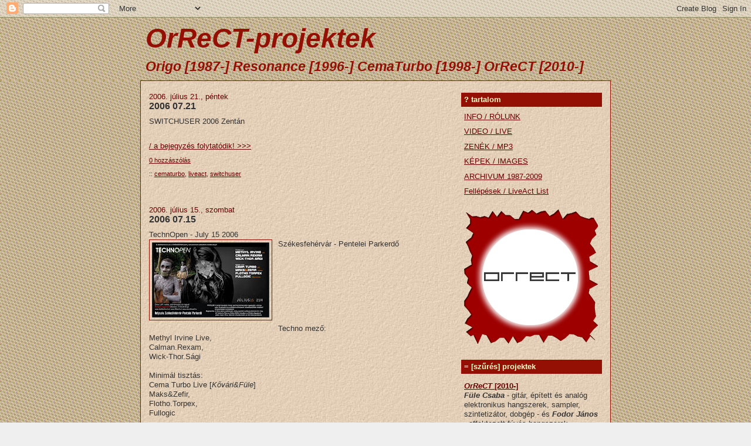

--- FILE ---
content_type: text/html; charset=UTF-8
request_url: https://orrect.blogspot.com/2006/07/
body_size: 12606
content:
<!DOCTYPE html>
<html dir='ltr'>
<head>
<link href='https://www.blogger.com/static/v1/widgets/2944754296-widget_css_bundle.css' rel='stylesheet' type='text/css'/>
<meta content='text/html; charset=UTF-8' http-equiv='Content-Type'/>
<meta content='blogger' name='generator'/>
<link href='https://orrect.blogspot.com/favicon.ico' rel='icon' type='image/x-icon'/>
<link href='http://orrect.blogspot.com/2006/07/' rel='canonical'/>
<link rel="alternate" type="application/atom+xml" title="OrReCT-projektek - Atom" href="https://orrect.blogspot.com/feeds/posts/default" />
<link rel="alternate" type="application/rss+xml" title="OrReCT-projektek - RSS" href="https://orrect.blogspot.com/feeds/posts/default?alt=rss" />
<link rel="service.post" type="application/atom+xml" title="OrReCT-projektek - Atom" href="https://www.blogger.com/feeds/8362379773013251108/posts/default" />
<!--Can't find substitution for tag [blog.ieCssRetrofitLinks]-->
<meta content='http://orrect.blogspot.com/2006/07/' property='og:url'/>
<meta content='OrReCT-projektek' property='og:title'/>
<meta content='Origo [1987-] Resonance [1996-]  CemaTurbo [1998-]  OrReCT [2010-]' property='og:description'/>
<title>OrReCT-projektek: július 2006</title>
<style id='page-skin-1' type='text/css'><!--
/*
-----------------------------------------------
Blogger Template Style
Name:     Denim
Designer: Darren Delaye
URL:      www.DarrenDelaye.com
Date:     11 Jul 2006
-----------------------------------------------
*/
/* Variable definitions
====================
<Variable name="bgColor" description="Page Background Color"
type="color" default="#efefef">
<Variable name="textColor" description="Text Color"
type="color" default="#333333">
<Variable name="linkColor" description="Link Color"
type="color" default="#336699">
<Variable name="headerBgColor" description="Page Header Background Color"
type="color" default="#336699">
<Variable name="headerTextColor" description="Page Header Text Color"
type="color" default="#ffffff">
<Variable name="headerCornersColor" description="Page Header Corners Color"
type="color" default="#528bc5">
<Variable name="mainBgColor" description="Main Background Color"
type="color" default="#ffffff">
<Variable name="borderColor" description="Border Color"
type="color" default="#cccccc">
<Variable name="dateHeaderColor" description="Date Header Color"
type="color" default="#999999">
<Variable name="sidebarTitleBgColor" description="Sidebar Title Background Color"
type="color" default="#ffd595">
<Variable name="sidebarTitleTextColor" description="Sidebar Title Text Color"
type="color" default="#333333">
<Variable name="bodyFont" description="Text Font"
type="font" default="normal normal 100% Verdana, Arial, Sans-serif;">
<Variable name="headerFont" description="Page Header Font"
type="font" default="normal normal 210% Verdana, Arial, Sans-serif;">
<Variable name="startSide" description="Start side in blog language"
type="automatic" default="left">
<Variable name="endSide" description="End side in blog language"
type="automatic" default="right">
*/
body {
background: #efefef;
background-image: url(https://lh3.googleusercontent.com/blogger_img_proxy/AEn0k_sPoA3HXgbIn7wf7oenv6P_xohJyJKGKapwtjFE9RJagt9YrCnYHCgg2_OXUhqx01qJHMLnmJeDUPouHmmCIuBKyQNhxBy1nKua4oZF9uXRsy5Y=s0-d);
margin: 0;
padding: 0px;
font: x-small Verdana, Arial;
text-align: center;
color: #333333;
font-size/* */:/**/small;
font-size: /**/small;
}
a:link {
color: #660000;
}
a:visited {
color: #660000;
}
a img {
border-width: 0;
}
#outer-wrapper {
font: normal normal 100% Verdana, Arial, Sans-serif;;
}
/* Header
----------------------------------------------- */
#header-wrapper {
margin:0;
padding: 0;
background-image: url(https://lh3.googleusercontent.com/blogger_img_proxy/AEn0k_sPoA3HXgbIn7wf7oenv6P_xohJyJKGKapwtjFE9RJagt9YrCnYHCgg2_OXUhqx01qJHMLnmJeDUPouHmmCIuBKyQNhxBy1nKua4oZF9uXRsy5Y=s0-d);
text-align: left;
}
#header {
width: 800px;
margin: 0 auto;
color: #940f04;
padding: 0;
font: italic bold 351% Trebuchet, Trebuchet MS, Arial, sans-serif;
}
h1.title {
padding-top: 9px;
margin: 0 8px .1em;
line-height: 1.2em;
font-size: 100%;
}
h1.title a, h1.title a:visited {
color: #940f04;
text-decoration: none;
}
#header .description {
display: block;
margin: 0 8px;
padding: 0 0 8px;
line-height: 1.4em;
font-size: 50%;
}
/* Content
----------------------------------------------- */
.clear {
clear: both;
}
#content-wrapper {
width: 800px;
margin: 0 auto;
padding: 0 0 15px;
text-align: left;
background-image: url(https://lh3.googleusercontent.com/blogger_img_proxy/AEn0k_svugser6QVFqkyXXrfUvL0fv3RamWCd8-wiZYPzlinIlhxTbsOogsAjXy-J5APB78-UQsiqSmCBBy8IWF3lufkk38uzorKgGg=s0-d);
border: 1px solid #940f04;
}
#main-wrapper {
margin-left: 14px;
width: 480px;
float: left;
display: inline;       /* fix for doubling margin in IE */
word-wrap: break-word; /* fix for long text breaking sidebar float in IE */
overflow: hidden;      /* fix for long non-text content breaking IE sidebar float */
}
#sidebar-wrapper {
margin-right: 14px;
width: 240px;
float: right;
display: inline;       /* fix for doubling margin in IE */
word-wrap: break-word; /* fix for long text breaking sidebar float in IE */
overflow: hidden;      /* fix for long non-text content breaking IE sidebar float */
}
/* Headings
----------------------------------------------- */
h2, h3 {
margin: 0;
}
/* Posts
----------------------------------------------- */
.date-header {
margin: 1.5em 0 0;
font-weight: normal;
color: #660000;
font-size: 100%;
}
.post {
margin: 0 0 1.5em;
padding-bottom: 1.5em;
}
.post-title {
margin: 0;
padding: 0;
font-size: 125%;
font-weight: bold;
line-height: 1.1em;
}
.post-title a, .post-title a:visited, .post-title strong {
text-decoration: none;
color: #333333;
font-weight: bold;
}
.post div {
margin: 0 0 .75em;
line-height: 1.3em;
}
.post-footer {
margin: -.25em 0 0;
color: #333333;
font-size: 87%;
}
.post-footer .span {
margin-right: .3em;
}
.post img, table.tr-caption-container {
padding: 4px;
border: 1px solid #940f04;
}
.tr-caption-container img {
border: none;
padding: 0;
}
.post blockquote {
margin: 1em 20px;
}
.post blockquote p {
margin: .75em 0;
}
/* Comments
----------------------------------------------- */
#comments h4 {
margin: 1em 0;
color: #660000;
}
#comments h4 strong {
font-size: 110%;
}
#comments-block {
margin: 1em 0 1.5em;
line-height: 1.3em;
}
#comments-block dt {
margin: .5em 0;
}
#comments-block dd {
margin: .25em 0 0;
}
#comments-block dd.comment-footer {
margin: -.25em 0 2em;
line-height: 1.4em;
font-size: 78%;
}
#comments-block dd p {
margin: 0 0 .75em;
}
.deleted-comment {
font-style:italic;
color:gray;
}
.feed-links {
clear: both;
line-height: 2.5em;
}
#blog-pager-newer-link {
float: left;
}
#blog-pager-older-link {
float: right;
}
#blog-pager {
text-align: center;
}
/* Sidebar Content
----------------------------------------------- */
.sidebar h2 {
margin: 1.6em 0 .5em;
padding: 4px 5px;
background-color: #940f04;
font-size: 100%;
color: #ffffcc;
}
.sidebar ul {
margin: 0;
padding: 0;
list-style: none;
}
.sidebar li {
margin: 0;
padding-top: 0;
padding-right: 0;
padding-bottom: .5em;
padding-left: 15px;
text-indent: -15px;
line-height: 1.5em;
}
.sidebar {
color: #333333;
line-height:1.3em;
}
.sidebar .widget {
margin-bottom: 1em;
}
.sidebar .widget-content {
margin: 0 5px;
}
/* Profile
----------------------------------------------- */
.profile-img {
float: left;
margin-top: 0;
margin-right: 5px;
margin-bottom: 5px;
margin-left: 0;
padding: 4px;
border: 1px solid #940f04;
}
.profile-data {
margin:0;
text-transform:uppercase;
letter-spacing:.1em;
font-weight: bold;
line-height: 1.6em;
font-size: 78%;
}
.profile-datablock {
margin:.5em 0 .5em;
}
.profile-textblock {
margin: 0.5em 0;
line-height: 1.6em;
}
/* Footer
----------------------------------------------- */
#footer {
clear: both;
text-align: center;
color: #333333;
}
#footer .widget {
margin:.5em;
padding-top: 20px;
font-size: 85%;
line-height: 1.5em;
text-align: left;
}

--></style>
<link href='https://www.blogger.com/dyn-css/authorization.css?targetBlogID=8362379773013251108&amp;zx=072bd41d-361e-4382-91bd-687ec47c927c' media='none' onload='if(media!=&#39;all&#39;)media=&#39;all&#39;' rel='stylesheet'/><noscript><link href='https://www.blogger.com/dyn-css/authorization.css?targetBlogID=8362379773013251108&amp;zx=072bd41d-361e-4382-91bd-687ec47c927c' rel='stylesheet'/></noscript>
<meta name='google-adsense-platform-account' content='ca-host-pub-1556223355139109'/>
<meta name='google-adsense-platform-domain' content='blogspot.com'/>

</head>
<body>
<div class='navbar section' id='navbar'><div class='widget Navbar' data-version='1' id='Navbar1'><script type="text/javascript">
    function setAttributeOnload(object, attribute, val) {
      if(window.addEventListener) {
        window.addEventListener('load',
          function(){ object[attribute] = val; }, false);
      } else {
        window.attachEvent('onload', function(){ object[attribute] = val; });
      }
    }
  </script>
<div id="navbar-iframe-container"></div>
<script type="text/javascript" src="https://apis.google.com/js/platform.js"></script>
<script type="text/javascript">
      gapi.load("gapi.iframes:gapi.iframes.style.bubble", function() {
        if (gapi.iframes && gapi.iframes.getContext) {
          gapi.iframes.getContext().openChild({
              url: 'https://www.blogger.com/navbar/8362379773013251108?origin\x3dhttps://orrect.blogspot.com',
              where: document.getElementById("navbar-iframe-container"),
              id: "navbar-iframe"
          });
        }
      });
    </script><script type="text/javascript">
(function() {
var script = document.createElement('script');
script.type = 'text/javascript';
script.src = '//pagead2.googlesyndication.com/pagead/js/google_top_exp.js';
var head = document.getElementsByTagName('head')[0];
if (head) {
head.appendChild(script);
}})();
</script>
</div></div>
<div id='outer-wrapper'><div id='wrap2'>
<!-- skip links for text browsers -->
<span id='skiplinks' style='display:none;'>
<a href='#main'>skip to main </a> |
      <a href='#sidebar'>skip to sidebar</a>
</span>
<div id='header-wrapper'>
<div class='header section' id='header'><div class='widget Header' data-version='1' id='Header1'>
<div id='header-inner'>
<div class='titlewrapper'>
<h1 class='title'>
<a href='https://orrect.blogspot.com/'>
OrReCT-projektek
</a>
</h1>
</div>
<div class='descriptionwrapper'>
<p class='description'><span>Origo [1987-] Resonance [1996-]  CemaTurbo [1998-]  OrReCT [2010-]</span></p>
</div>
</div>
</div></div>
</div>
<div id='content-wrapper'>
<div id='crosscol-wrapper' style='text-align:center'>
<div class='crosscol no-items section' id='crosscol'></div>
</div>
<div id='main-wrapper'>
<div class='main section' id='main'><div class='widget Blog' data-version='1' id='Blog1'>
<div class='blog-posts hfeed'>

          <div class="date-outer">
        
<h2 class='date-header'><span>2006. július 21., péntek</span></h2>

          <div class="date-posts">
        
<div class='post-outer'>
<div class='post hentry'>
<a name='229010306611150207'></a>
<h3 class='post-title entry-title'>
<a href='https://orrect.blogspot.com/2006/07/2006-0721.html'>2006 07.21</a>
</h3>
<div class='post-header'>
<div class='post-header-line-1'></div>
</div>
<div class='post-body entry-content'>
SWITCHUSER 2006 Zentán<br>
<br>
<div style='clear: both;'></div>
</div>
<div class='jump-link'>
<a href='https://orrect.blogspot.com/2006/07/2006-0721.html#more' title='2006 07.21'>/ a bejegyzés folytatódik! &gt;&gt;&gt;</a>
</div>
<div class='post-footer'>
<div class='post-footer-line post-footer-line-1'><span class='post-author vcard'>
</span>
<span class='post-timestamp'>
</span>
<span class='post-comment-link'>
<a class='comment-link' href='https://www.blogger.com/comment/fullpage/post/8362379773013251108/229010306611150207' onclick=''>0
hozzászólás</a>
</span>
<span class='post-icons'>
<span class='item-control blog-admin pid-302669781'>
<a href='https://www.blogger.com/post-edit.g?blogID=8362379773013251108&postID=229010306611150207&from=pencil' title='Bejegyzés szerkesztése'>
<img alt='' class='icon-action' height='18' src='https://resources.blogblog.com/img/icon18_edit_allbkg.gif' width='18'/>
</a>
</span>
</span>
</div>
<div class='post-footer-line post-footer-line-2'><span class='post-labels'>
::
<a href='https://orrect.blogspot.com/search/label/cematurbo' rel='tag'>cematurbo</a>,
<a href='https://orrect.blogspot.com/search/label/liveact' rel='tag'>liveact</a>,
<a href='https://orrect.blogspot.com/search/label/switchuser' rel='tag'>switchuser</a>
</span>
</div>
<div class='post-footer-line post-footer-line-3'></div>
</div>
</div>
</div>

          </div></div>
        

          <div class="date-outer">
        
<h2 class='date-header'><span>2006. július 15., szombat</span></h2>

          <div class="date-posts">
        
<div class='post-outer'>
<div class='post hentry'>
<a name='6207389383431998559'></a>
<h3 class='post-title entry-title'>
<a href='https://orrect.blogspot.com/2006/07/2006-0715.html'>2006 07.15</a>
</h3>
<div class='post-header'>
<div class='post-header-line-1'></div>
</div>
<div class='post-body entry-content'>
TechnOpen - July 15 2006<br />Székesfehérvár - Pentelei Parkerdő<a href="https://blogger.googleusercontent.com/img/b/R29vZ2xl/AVvXsEjwPLcCBJZjWzxz-ZBpP9F7kJiW_SRwZ4pRDsiErUJX3T53TpoV5nLbZA-6GVChOnl2qxaxZ2cDR0oTcGB-E5DOP4P5VfjG1mvZzr1pAqsb6hUo6Yknx3PE14a1m3EAAQF5Z-X-zwdu9RQ/s1600-h/technopen.jpg" onblur="try {parent.deselectBloggerImageGracefully();} catch(e) {}"><img alt="" border="0" id="BLOGGER_PHOTO_ID_5136908583226577714" src="https://blogger.googleusercontent.com/img/b/R29vZ2xl/AVvXsEjwPLcCBJZjWzxz-ZBpP9F7kJiW_SRwZ4pRDsiErUJX3T53TpoV5nLbZA-6GVChOnl2qxaxZ2cDR0oTcGB-E5DOP4P5VfjG1mvZzr1pAqsb6hUo6Yknx3PE14a1m3EAAQF5Z-X-zwdu9RQ/s200/technopen.jpg" style="margin: 0pt 10px 10px 0pt; float: left; cursor: pointer;" /></a><br /><br /><br /><br /><br /><br /><br /><br /><br />Techno mező:<br />Methyl Irvine Live,<br />Calman.Rexam,<br />Wick-Thor.Sági<br /><br />Minimál tisztás:<br />Cema Turbo Live [<span style="font-style: italic;">Kővári&amp;Füle</span>]<br />Maks&amp;Zefir,<br />Flotho.Torpex,<br />Fullogic
<div style='clear: both;'></div>
</div>
<div class='post-footer'>
<div class='post-footer-line post-footer-line-1'><span class='post-author vcard'>
</span>
<span class='post-timestamp'>
</span>
<span class='post-comment-link'>
<a class='comment-link' href='https://www.blogger.com/comment/fullpage/post/8362379773013251108/6207389383431998559' onclick=''>0
hozzászólás</a>
</span>
<span class='post-icons'>
<span class='item-control blog-admin pid-302669781'>
<a href='https://www.blogger.com/post-edit.g?blogID=8362379773013251108&postID=6207389383431998559&from=pencil' title='Bejegyzés szerkesztése'>
<img alt='' class='icon-action' height='18' src='https://resources.blogblog.com/img/icon18_edit_allbkg.gif' width='18'/>
</a>
</span>
</span>
</div>
<div class='post-footer-line post-footer-line-2'><span class='post-labels'>
::
<a href='https://orrect.blogspot.com/search/label/cematurbo' rel='tag'>cematurbo</a>,
<a href='https://orrect.blogspot.com/search/label/liveact' rel='tag'>liveact</a>,
<a href='https://orrect.blogspot.com/search/label/TechnOpen' rel='tag'>TechnOpen</a>
</span>
</div>
<div class='post-footer-line post-footer-line-3'></div>
</div>
</div>
</div>

        </div></div>
      
</div>
<div class='blog-pager' id='blog-pager'>
<span id='blog-pager-newer-link'>
<a class='blog-pager-newer-link' href='https://orrect.blogspot.com/search?updated-max=2008-07-04T00:50:00%2B02:00&amp;max-results=10&amp;reverse-paginate=true' id='Blog1_blog-pager-newer-link' title='Újabb bejegyzések'>Újabb bejegyzések</a>
</span>
<span id='blog-pager-older-link'>
<a class='blog-pager-older-link' href='https://orrect.blogspot.com/search?updated-max=2006-07-15T19:17:00%2B02:00&amp;max-results=10' id='Blog1_blog-pager-older-link' title='Régebbi bejegyzések'>Régebbi bejegyzések</a>
</span>
<a class='home-link' href='https://orrect.blogspot.com/'>Főoldal</a>
</div>
<div class='clear'></div>
<div class='blog-feeds'>
<div class='feed-links'>
Feliratkozás:
<a class='feed-link' href='https://orrect.blogspot.com/feeds/posts/default' target='_blank' type='application/atom+xml'>Megjegyzések (Atom)</a>
</div>
</div>
</div></div>
</div>
<div id='sidebar-wrapper'>
<div class='sidebar section' id='sidebar'><div class='widget LinkList' data-version='1' id='LinkList2'>
<h2>? tartalom</h2>
<div class='widget-content'>
<ul>
<li><a href='http://orrect.blogspot.hu/p/info.html'>INFO / RÓLUNK</a></li>
<li><a href="//www.youtube.com/user/odson/videos?sort=da&amp;view=0">VIDEO / LIVE</a></li>
<li><a href='http://orrect.blogspot.com/search/label/mp3'>ZENÉK / MP3</a></li>
<li><a href='http://orrect.blogspot.hu/search/label/k%C3%A9p'>KÉPEK / IMAGES</a></li>
<li><a href='http://orrect.blogspot.com/search/label/INFO'>ARCHIVUM 1987-2009</a></li>
<li><a href='http://orrect.blogspot.com/p/fellepesek.html'>Fellépések / LiveAct List</a></li>
</ul>
<div class='clear'></div>
</div>
</div><div class='widget Image' data-version='1' id='Image1'>
<div class='widget-content'>
<a href='http://inaplo.hu/orrect'>
<img alt='' height='233' id='Image1_img' src='https://blogger.googleusercontent.com/img/b/R29vZ2xl/AVvXsEjTjWjKDYMVmL8Lp9y749yzBHLk9R6j_zZl9NN2Q1cw9F3fojUHdrzy3eXIUVU9Jp4fueX0AOiylRbjy_JdWbE65ZAAeepwcwDYeWPeFym-0WW8tCabp3VfACIDYzrtSeFVt15LM_dpVLE/s1600/Selection.jpg' width='228'/>
</a>
<br/>
</div>
<div class='clear'></div>
</div><div class='widget HTML' data-version='1' id='HTML2'>
<div class='widget-content'>
<script src="//www.google-analytics.com/urchin.js" type="text/javascript">
</script>
<script type="text/javascript">
_uacct = "UA-596481-3";
urchinTracker();
</script>
</div>
<div class='clear'></div>
</div><div class='widget Text' data-version='1' id='Text1'>
<h2 class='title'>= [szűrés] projektek</h2>
<div class='widget-content'>
<p><b><i><a href="http://orrect.blogspot.com/search/label/orrect">OrReCT </a><span class="Apple-style-span" style="font-style: normal;"><a href="http://orrect.blogspot.com/search/label/orrect">[2010-]</a></span><br/></i></b><i><b>Füle Csaba </b></i>- gitár, épített és analóg elektronikus hangszerek, sampler, szintetizátor, dobgép - és <i><b>Fodor János</b></i> - effektezett fúvós hangszerek.</p><p><b><i><a href="http://orrect.blogspot.com/search/label/cematurbo">C</a></i></b><i><a href="http://orrect.blogspot.com/search/label/cematurbo">ema</a></i><b><i><a href="http://orrect.blogspot.com/search/label/cematurbo">T</a></i></b><i><a href="http://orrect.blogspot.com/search/label/cematurbo">urbo </a></i><b><a href="http://orrect.blogspot.com/search/label/cematurbo">[1998-2009]</a></b><br/><i><b>Kővári László</b></i> - sampler, szintetizátor, dobgép, laptop &amp; mix - duóban Füle Csabával 1998-től, trióban Fodor Jánossal 1999-2009 között lépett fel Cema Turbo Live Act néven.</p><p><b><i><a href="http://orrect.blogspot.com/search/label/resonance">Re</a></i></b><i><a href="http://orrect.blogspot.com/search/label/resonance">sonance </a></i><b><a href="http://orrect.blogspot.com/search/label/resonance">[1996-1998]</a></b><br/>A Cematurbo folytatása volt Füle Csaba és Kővári László korábbi liveact projektjének, a Resonance-nak. A formáció tagja volt korábban <b>Faragó Márk</b> és <b>Pelyhe Szilárd</b> is.</p><p><b><i><a href="http://orrect.blogspot.com/search/label/origo">Or</a></i></b><i><a href="http://orrect.blogspot.com/search/label/origo">igo/oa </a></i><b><a href="http://orrect.blogspot.com/search/label/origo">[1987-1996]</a></b><br/>zenekar néven experimentális improvizatív rockzenével lépett fel Füle Csaba, Fodor János, <b>Tóth Attila</b> (effektezett doromb) <b>Folinusz András</b>sal, <b>Rajkányi Norbert</b>tel,  <b>Korbai Zoltán</b>nal, majd <b>Benkei Tamás</b>sal (ütősök) és pár alkalommal <b>Kiss Anná</b>val (vokál).</p>
</div>
<div class='clear'></div>
</div><div class='widget LinkList' data-version='1' id='LinkList3'>
<h2>X [szűrés] poszt-típusok</h2>
<div class='widget-content'>
<ul>
<li><a href='http://orrect.blogspot.com/search/label/liveact'>live act</a></li>
<li><a href='http://orrect.blogspot.com/search/label/koncert'>koncert</a></li>
<li><a href='http://orrect.blogspot.com/search/label/video'>video</a></li>
<li><a href='http://orrect.blogspot.com/search/label/k%C3%A9p'>kép</a></li>
<li><a href='http://orrect.blogspot.com/search/label/mp3'>zene</a></li>
</ul>
<div class='clear'></div>
</div>
</div><div class='widget LinkList' data-version='1' id='LinkList4'>
<h2>:-) (-: socnets</h2>
<div class='widget-content'>
<ul>
<li><a href='https://www.facebook.com/OrReCT'>OrReCT : Facebook</a></li>
<li><a href='http://soundcloud.com/orrect'>OrReCT : SoundCloud</a></li>
<li><a href='https://www.youtube.com/user/odson/videos'>OrReCT : Youtube</a></li>
<li><a href='http://vimeo.com/orrect'>OrReCT : Vimeo</a></li>
</ul>
<div class='clear'></div>
</div>
</div><div class='widget Label' data-version='1' id='Label1'>
<h2>:: tags</h2>
<div class='widget-content cloud-label-widget-content'>
<span class='label-size label-size-1'>
<a dir='ltr' href='https://orrect.blogspot.com/search/label/A3'>A3</a>
</span>
<span class='label-size label-size-1'>
<a dir='ltr' href='https://orrect.blogspot.com/search/label/%C3%81lomm%C3%A1s'>Álommás</a>
</span>
<span class='label-size label-size-2'>
<a dir='ltr' href='https://orrect.blogspot.com/search/label/Alulj%C3%A1r%C3%B3'>Aluljáró</a>
</span>
<span class='label-size label-size-2'>
<a dir='ltr' href='https://orrect.blogspot.com/search/label/Artus'>Artus</a>
</span>
<span class='label-size label-size-1'>
<a dir='ltr' href='https://orrect.blogspot.com/search/label/Bercs%C3%A9nyi-koll%C3%A9gium'>Bercsényi-kollégium</a>
</span>
<span class='label-size label-size-1'>
<a dir='ltr' href='https://orrect.blogspot.com/search/label/BME'>BME</a>
</span>
<span class='label-size label-size-1'>
<a dir='ltr' href='https://orrect.blogspot.com/search/label/B%C3%96F'>BÖF</a>
</span>
<span class='label-size label-size-1'>
<a dir='ltr' href='https://orrect.blogspot.com/search/label/Buda%C3%B6rs'>Budaörs</a>
</span>
<span class='label-size label-size-2'>
<a dir='ltr' href='https://orrect.blogspot.com/search/label/Budav%C3%A1ri_Labirintus'>Budavári_Labirintus</a>
</span>
<span class='label-size label-size-5'>
<a dir='ltr' href='https://orrect.blogspot.com/search/label/cematurbo'>cematurbo</a>
</span>
<span class='label-size label-size-1'>
<a dir='ltr' href='https://orrect.blogspot.com/search/label/Cocodrill'>Cocodrill</a>
</span>
<span class='label-size label-size-3'>
<a dir='ltr' href='https://orrect.blogspot.com/search/label/C%C3%B6kxpon'>Cökxpon</a>
</span>
<span class='label-size label-size-1'>
<a dir='ltr' href='https://orrect.blogspot.com/search/label/Crazy_Cafe'>Crazy_Cafe</a>
</span>
<span class='label-size label-size-1'>
<a dir='ltr' href='https://orrect.blogspot.com/search/label/Cs%C3%B3nakh%C3%A1z'>Csónakház</a>
</span>
<span class='label-size label-size-1'>
<a dir='ltr' href='https://orrect.blogspot.com/search/label/Dalm%C3%A1t-pince'>Dalmát-pince</a>
</span>
<span class='label-size label-size-1'>
<a dir='ltr' href='https://orrect.blogspot.com/search/label/Debrecen'>Debrecen</a>
</span>
<span class='label-size label-size-2'>
<a dir='ltr' href='https://orrect.blogspot.com/search/label/DeepEnd'>DeepEnd</a>
</span>
<span class='label-size label-size-1'>
<a dir='ltr' href='https://orrect.blogspot.com/search/label/Dungeon_Club'>Dungeon_Club</a>
</span>
<span class='label-size label-size-1'>
<a dir='ltr' href='https://orrect.blogspot.com/search/label/E-klub'>E-klub</a>
</span>
<span class='label-size label-size-1'>
<a dir='ltr' href='https://orrect.blogspot.com/search/label/Eger'>Eger</a>
</span>
<span class='label-size label-size-1'>
<a dir='ltr' href='https://orrect.blogspot.com/search/label/Egyetemi_Sz%C3%ADnpad'>Egyetemi_Színpad</a>
</span>
<span class='label-size label-size-1'>
<a dir='ltr' href='https://orrect.blogspot.com/search/label/EL%C5%90AD%C3%81S'>ELŐADÁS</a>
</span>
<span class='label-size label-size-2'>
<a dir='ltr' href='https://orrect.blogspot.com/search/label/ELTE%20BTK'>ELTE BTK</a>
</span>
<span class='label-size label-size-1'>
<a dir='ltr' href='https://orrect.blogspot.com/search/label/ELTE-koll%C3%A9gium'>ELTE-kollégium</a>
</span>
<span class='label-size label-size-2'>
<a dir='ltr' href='https://orrect.blogspot.com/search/label/ENTER-fesztiv%C3%A1l'>ENTER-fesztivál</a>
</span>
<span class='label-size label-size-1'>
<a dir='ltr' href='https://orrect.blogspot.com/search/label/F%C3%A1klya_Klub'>Fáklya_Klub</a>
</span>
<span class='label-size label-size-4'>
<a dir='ltr' href='https://orrect.blogspot.com/search/label/FMK'>FMK</a>
</span>
<span class='label-size label-size-1'>
<a dir='ltr' href='https://orrect.blogspot.com/search/label/Frankhegy'>Frankhegy</a>
</span>
<span class='label-size label-size-1'>
<a dir='ltr' href='https://orrect.blogspot.com/search/label/G-pont'>G-pont</a>
</span>
<span class='label-size label-size-2'>
<a dir='ltr' href='https://orrect.blogspot.com/search/label/Garancsi-t%C3%B3'>Garancsi-tó</a>
</span>
<span class='label-size label-size-1'>
<a dir='ltr' href='https://orrect.blogspot.com/search/label/G%C3%B6d%C3%B6r-klub'>Gödör-klub</a>
</span>
<span class='label-size label-size-1'>
<a dir='ltr' href='https://orrect.blogspot.com/search/label/Gy%C3%B6k%C3%A9r'>Gyökér</a>
</span>
<span class='label-size label-size-1'>
<a dir='ltr' href='https://orrect.blogspot.com/search/label/Hal%C3%A1sztelek'>Halásztelek</a>
</span>
<span class='label-size label-size-1'>
<a dir='ltr' href='https://orrect.blogspot.com/search/label/Hang%C3%A1r'>Hangár</a>
</span>
<span class='label-size label-size-2'>
<a dir='ltr' href='https://orrect.blogspot.com/search/label/H%C3%A1rmashat%C3%A1rhegy'>Hármashatárhegy</a>
</span>
<span class='label-size label-size-3'>
<a dir='ltr' href='https://orrect.blogspot.com/search/label/illegal-party'>illegal-party</a>
</span>
<span class='label-size label-size-2'>
<a dir='ltr' href='https://orrect.blogspot.com/search/label/INFO'>INFO</a>
</span>
<span class='label-size label-size-1'>
<a dir='ltr' href='https://orrect.blogspot.com/search/label/Janis-Pub'>Janis-Pub</a>
</span>
<span class='label-size label-size-1'>
<a dir='ltr' href='https://orrect.blogspot.com/search/label/J%C3%A1szber%C3%A9ny'>Jászberény</a>
</span>
<span class='label-size label-size-2'>
<a dir='ltr' href='https://orrect.blogspot.com/search/label/J%C3%B3kai-klub'>Jókai-klub</a>
</span>
<span class='label-size label-size-2'>
<a dir='ltr' href='https://orrect.blogspot.com/search/label/J%C3%B3zsefv%C3%A1rosi-klub'>Józsefvárosi-klub</a>
</span>
<span class='label-size label-size-1'>
<a dir='ltr' href='https://orrect.blogspot.com/search/label/Kand%C3%B3-koll%C3%A9gium'>Kandó-kollégium</a>
</span>
<span class='label-size label-size-2'>
<a dir='ltr' href='https://orrect.blogspot.com/search/label/Kapolcs%20M%C5%B1v%C3%A9szetek_V%C3%B6lgye'>Kapolcs Művészetek_Völgye</a>
</span>
<span class='label-size label-size-1'>
<a dir='ltr' href='https://orrect.blogspot.com/search/label/Kashmir'>Kashmir</a>
</span>
<span class='label-size label-size-5'>
<a dir='ltr' href='https://orrect.blogspot.com/search/label/k%C3%A9p'>kép</a>
</span>
<span class='label-size label-size-1'>
<a dir='ltr' href='https://orrect.blogspot.com/search/label/Kisavasi%20Amfite%C3%A1trum'>Kisavasi Amfiteátrum</a>
</span>
<span class='label-size label-size-5'>
<a dir='ltr' href='https://orrect.blogspot.com/search/label/koncert'>koncert</a>
</span>
<span class='label-size label-size-2'>
<a dir='ltr' href='https://orrect.blogspot.com/search/label/Kultiplex'>Kultiplex</a>
</span>
<span class='label-size label-size-1'>
<a dir='ltr' href='https://orrect.blogspot.com/search/label/L%C3%A1thatatlanFilmek'>LáthatatlanFilmek</a>
</span>
<span class='label-size label-size-5'>
<a dir='ltr' href='https://orrect.blogspot.com/search/label/liveact'>liveact</a>
</span>
<span class='label-size label-size-1'>
<a dir='ltr' href='https://orrect.blogspot.com/search/label/Lyuk'>Lyuk</a>
</span>
<span class='label-size label-size-1'>
<a dir='ltr' href='https://orrect.blogspot.com/search/label/m%C3%A9szistock'>mészistock</a>
</span>
<span class='label-size label-size-1'>
<a dir='ltr' href='https://orrect.blogspot.com/search/label/miskolc'>miskolc</a>
</span>
<span class='label-size label-size-3'>
<a dir='ltr' href='https://orrect.blogspot.com/search/label/mp3'>mp3</a>
</span>
<span class='label-size label-size-5'>
<a dir='ltr' href='https://orrect.blogspot.com/search/label/origo'>origo</a>
</span>
<span class='label-size label-size-5'>
<a dir='ltr' href='https://orrect.blogspot.com/search/label/orrect'>orrect</a>
</span>
<span class='label-size label-size-1'>
<a dir='ltr' href='https://orrect.blogspot.com/search/label/Pap%C3%ADrgy%C3%A1r'>Papírgyár</a>
</span>
<span class='label-size label-size-1'>
<a dir='ltr' href='https://orrect.blogspot.com/search/label/PicassoPoint'>PicassoPoint</a>
</span>
<span class='label-size label-size-1'>
<a dir='ltr' href='https://orrect.blogspot.com/search/label/P%C3%BCnk%C5%91sdf%C3%BCrd%C5%91'>Pünkősdfürdő</a>
</span>
<span class='label-size label-size-2'>
<a dir='ltr' href='https://orrect.blogspot.com/search/label/R33'>R33</a>
</span>
<span class='label-size label-size-2'>
<a dir='ltr' href='https://orrect.blogspot.com/search/label/RadioKraft'>RadioKraft</a>
</span>
<span class='label-size label-size-2'>
<a dir='ltr' href='https://orrect.blogspot.com/search/label/relativ%C3%A1thall%C3%A1sok'>relativáthallások</a>
</span>
<span class='label-size label-size-2'>
<a dir='ltr' href='https://orrect.blogspot.com/search/label/resonance'>resonance</a>
</span>
<span class='label-size label-size-1'>
<a dir='ltr' href='https://orrect.blogspot.com/search/label/Roham'>Roham</a>
</span>
<span class='label-size label-size-1'>
<a dir='ltr' href='https://orrect.blogspot.com/search/label/ShowBarlang'>ShowBarlang</a>
</span>
<span class='label-size label-size-1'>
<a dir='ltr' href='https://orrect.blogspot.com/search/label/showdown'>showdown</a>
</span>
<span class='label-size label-size-2'>
<a dir='ltr' href='https://orrect.blogspot.com/search/label/SIDE-PROJECTS'>SIDE-PROJECTS</a>
</span>
<span class='label-size label-size-1'>
<a dir='ltr' href='https://orrect.blogspot.com/search/label/Sonic'>Sonic</a>
</span>
<span class='label-size label-size-1'>
<a dir='ltr' href='https://orrect.blogspot.com/search/label/Spacenight'>Spacenight</a>
</span>
<span class='label-size label-size-1'>
<a dir='ltr' href='https://orrect.blogspot.com/search/label/Stereo_Shop'>Stereo_Shop</a>
</span>
<span class='label-size label-size-2'>
<a dir='ltr' href='https://orrect.blogspot.com/search/label/studio'>studio</a>
</span>
<span class='label-size label-size-2'>
<a dir='ltr' href='https://orrect.blogspot.com/search/label/Subwoofer'>Subwoofer</a>
</span>
<span class='label-size label-size-3'>
<a dir='ltr' href='https://orrect.blogspot.com/search/label/Supersonic_Technikum'>Supersonic_Technikum</a>
</span>
<span class='label-size label-size-2'>
<a dir='ltr' href='https://orrect.blogspot.com/search/label/switchuser'>switchuser</a>
</span>
<span class='label-size label-size-2'>
<a dir='ltr' href='https://orrect.blogspot.com/search/label/szabadaz%C3%A1'>szabadazá</a>
</span>
<span class='label-size label-size-2'>
<a dir='ltr' href='https://orrect.blogspot.com/search/label/Sz%C3%A9kesfeh%C3%A9rv%C3%A1r'>Székesfehérvár</a>
</span>
<span class='label-size label-size-1'>
<a dir='ltr' href='https://orrect.blogspot.com/search/label/Szentendre'>Szentendre</a>
</span>
<span class='label-size label-size-1'>
<a dir='ltr' href='https://orrect.blogspot.com/search/label/Szi%C3%A1mi'>Sziámi</a>
</span>
<span class='label-size label-size-3'>
<a dir='ltr' href='https://orrect.blogspot.com/search/label/Sziget'>Sziget</a>
</span>
<span class='label-size label-size-1'>
<a dir='ltr' href='https://orrect.blogspot.com/search/label/TamTam'>TamTam</a>
</span>
<span class='label-size label-size-2'>
<a dir='ltr' href='https://orrect.blogspot.com/search/label/Tataya'>Tataya</a>
</span>
<span class='label-size label-size-1'>
<a dir='ltr' href='https://orrect.blogspot.com/search/label/TechnOpen'>TechnOpen</a>
</span>
<span class='label-size label-size-3'>
<a dir='ltr' href='https://orrect.blogspot.com/search/label/Tilos_az_%C3%81'>Tilos_az_Á</a>
</span>
<span class='label-size label-size-1'>
<a dir='ltr' href='https://orrect.blogspot.com/search/label/Titanic%20Filmfesztiv%C3%A1l'>Titanic Filmfesztivál</a>
</span>
<span class='label-size label-size-1'>
<a dir='ltr' href='https://orrect.blogspot.com/search/label/Toldi%20mozi'>Toldi mozi</a>
</span>
<span class='label-size label-size-2'>
<a dir='ltr' href='https://orrect.blogspot.com/search/label/TV'>TV</a>
</span>
<span class='label-size label-size-1'>
<a dir='ltr' href='https://orrect.blogspot.com/search/label/V%C3%A1rosmajori_Gimn%C3%A1zium'>Városmajori_Gimnázium</a>
</span>
<span class='label-size label-size-2'>
<a dir='ltr' href='https://orrect.blogspot.com/search/label/VHK'>VHK</a>
</span>
<span class='label-size label-size-4'>
<a dir='ltr' href='https://orrect.blogspot.com/search/label/video'>video</a>
</span>
<span class='label-size label-size-1'>
<a dir='ltr' href='https://orrect.blogspot.com/search/label/Viking-Klub'>Viking-Klub</a>
</span>
<span class='label-size label-size-2'>
<a dir='ltr' href='https://orrect.blogspot.com/search/label/Vil%C3%A1gMozi'>VilágMozi</a>
</span>
<span class='label-size label-size-1'>
<a dir='ltr' href='https://orrect.blogspot.com/search/label/VMH'>VMH</a>
</span>
<span class='label-size label-size-1'>
<a dir='ltr' href='https://orrect.blogspot.com/search/label/Zanzib%C3%A1r'>Zanzibár</a>
</span>
<div class='clear'></div>
</div>
</div><div class='widget BlogArchive' data-version='1' id='BlogArchive1'>
<h2>~ archive</h2>
<div class='widget-content'>
<div id='ArchiveList'>
<div id='BlogArchive1_ArchiveList'>
<ul class='hierarchy'>
<li class='archivedate collapsed'>
<a class='toggle' href='javascript:void(0)'>
<span class='zippy'>

        &#9658;&#160;
      
</span>
</a>
<a class='post-count-link' href='https://orrect.blogspot.com/1990/'>
1990
</a>
<span class='post-count' dir='ltr'>(1)</span>
<ul class='hierarchy'>
<li class='archivedate collapsed'>
<a class='toggle' href='javascript:void(0)'>
<span class='zippy'>

        &#9658;&#160;
      
</span>
</a>
<a class='post-count-link' href='https://orrect.blogspot.com/1990/05/'>
május
</a>
<span class='post-count' dir='ltr'>(1)</span>
</li>
</ul>
</li>
</ul>
<ul class='hierarchy'>
<li class='archivedate collapsed'>
<a class='toggle' href='javascript:void(0)'>
<span class='zippy'>

        &#9658;&#160;
      
</span>
</a>
<a class='post-count-link' href='https://orrect.blogspot.com/1991/'>
1991
</a>
<span class='post-count' dir='ltr'>(1)</span>
<ul class='hierarchy'>
<li class='archivedate collapsed'>
<a class='toggle' href='javascript:void(0)'>
<span class='zippy'>

        &#9658;&#160;
      
</span>
</a>
<a class='post-count-link' href='https://orrect.blogspot.com/1991/11/'>
november
</a>
<span class='post-count' dir='ltr'>(1)</span>
</li>
</ul>
</li>
</ul>
<ul class='hierarchy'>
<li class='archivedate collapsed'>
<a class='toggle' href='javascript:void(0)'>
<span class='zippy'>

        &#9658;&#160;
      
</span>
</a>
<a class='post-count-link' href='https://orrect.blogspot.com/1992/'>
1992
</a>
<span class='post-count' dir='ltr'>(4)</span>
<ul class='hierarchy'>
<li class='archivedate collapsed'>
<a class='toggle' href='javascript:void(0)'>
<span class='zippy'>

        &#9658;&#160;
      
</span>
</a>
<a class='post-count-link' href='https://orrect.blogspot.com/1992/02/'>
február
</a>
<span class='post-count' dir='ltr'>(1)</span>
</li>
</ul>
<ul class='hierarchy'>
<li class='archivedate collapsed'>
<a class='toggle' href='javascript:void(0)'>
<span class='zippy'>

        &#9658;&#160;
      
</span>
</a>
<a class='post-count-link' href='https://orrect.blogspot.com/1992/03/'>
március
</a>
<span class='post-count' dir='ltr'>(1)</span>
</li>
</ul>
<ul class='hierarchy'>
<li class='archivedate collapsed'>
<a class='toggle' href='javascript:void(0)'>
<span class='zippy'>

        &#9658;&#160;
      
</span>
</a>
<a class='post-count-link' href='https://orrect.blogspot.com/1992/06/'>
június
</a>
<span class='post-count' dir='ltr'>(1)</span>
</li>
</ul>
<ul class='hierarchy'>
<li class='archivedate collapsed'>
<a class='toggle' href='javascript:void(0)'>
<span class='zippy'>

        &#9658;&#160;
      
</span>
</a>
<a class='post-count-link' href='https://orrect.blogspot.com/1992/11/'>
november
</a>
<span class='post-count' dir='ltr'>(1)</span>
</li>
</ul>
</li>
</ul>
<ul class='hierarchy'>
<li class='archivedate collapsed'>
<a class='toggle' href='javascript:void(0)'>
<span class='zippy'>

        &#9658;&#160;
      
</span>
</a>
<a class='post-count-link' href='https://orrect.blogspot.com/1993/'>
1993
</a>
<span class='post-count' dir='ltr'>(16)</span>
<ul class='hierarchy'>
<li class='archivedate collapsed'>
<a class='toggle' href='javascript:void(0)'>
<span class='zippy'>

        &#9658;&#160;
      
</span>
</a>
<a class='post-count-link' href='https://orrect.blogspot.com/1993/01/'>
január
</a>
<span class='post-count' dir='ltr'>(1)</span>
</li>
</ul>
<ul class='hierarchy'>
<li class='archivedate collapsed'>
<a class='toggle' href='javascript:void(0)'>
<span class='zippy'>

        &#9658;&#160;
      
</span>
</a>
<a class='post-count-link' href='https://orrect.blogspot.com/1993/02/'>
február
</a>
<span class='post-count' dir='ltr'>(1)</span>
</li>
</ul>
<ul class='hierarchy'>
<li class='archivedate collapsed'>
<a class='toggle' href='javascript:void(0)'>
<span class='zippy'>

        &#9658;&#160;
      
</span>
</a>
<a class='post-count-link' href='https://orrect.blogspot.com/1993/05/'>
május
</a>
<span class='post-count' dir='ltr'>(1)</span>
</li>
</ul>
<ul class='hierarchy'>
<li class='archivedate collapsed'>
<a class='toggle' href='javascript:void(0)'>
<span class='zippy'>

        &#9658;&#160;
      
</span>
</a>
<a class='post-count-link' href='https://orrect.blogspot.com/1993/06/'>
június
</a>
<span class='post-count' dir='ltr'>(1)</span>
</li>
</ul>
<ul class='hierarchy'>
<li class='archivedate collapsed'>
<a class='toggle' href='javascript:void(0)'>
<span class='zippy'>

        &#9658;&#160;
      
</span>
</a>
<a class='post-count-link' href='https://orrect.blogspot.com/1993/08/'>
augusztus
</a>
<span class='post-count' dir='ltr'>(1)</span>
</li>
</ul>
<ul class='hierarchy'>
<li class='archivedate collapsed'>
<a class='toggle' href='javascript:void(0)'>
<span class='zippy'>

        &#9658;&#160;
      
</span>
</a>
<a class='post-count-link' href='https://orrect.blogspot.com/1993/09/'>
szeptember
</a>
<span class='post-count' dir='ltr'>(2)</span>
</li>
</ul>
<ul class='hierarchy'>
<li class='archivedate collapsed'>
<a class='toggle' href='javascript:void(0)'>
<span class='zippy'>

        &#9658;&#160;
      
</span>
</a>
<a class='post-count-link' href='https://orrect.blogspot.com/1993/10/'>
október
</a>
<span class='post-count' dir='ltr'>(1)</span>
</li>
</ul>
<ul class='hierarchy'>
<li class='archivedate collapsed'>
<a class='toggle' href='javascript:void(0)'>
<span class='zippy'>

        &#9658;&#160;
      
</span>
</a>
<a class='post-count-link' href='https://orrect.blogspot.com/1993/11/'>
november
</a>
<span class='post-count' dir='ltr'>(5)</span>
</li>
</ul>
<ul class='hierarchy'>
<li class='archivedate collapsed'>
<a class='toggle' href='javascript:void(0)'>
<span class='zippy'>

        &#9658;&#160;
      
</span>
</a>
<a class='post-count-link' href='https://orrect.blogspot.com/1993/12/'>
december
</a>
<span class='post-count' dir='ltr'>(3)</span>
</li>
</ul>
</li>
</ul>
<ul class='hierarchy'>
<li class='archivedate collapsed'>
<a class='toggle' href='javascript:void(0)'>
<span class='zippy'>

        &#9658;&#160;
      
</span>
</a>
<a class='post-count-link' href='https://orrect.blogspot.com/1994/'>
1994
</a>
<span class='post-count' dir='ltr'>(19)</span>
<ul class='hierarchy'>
<li class='archivedate collapsed'>
<a class='toggle' href='javascript:void(0)'>
<span class='zippy'>

        &#9658;&#160;
      
</span>
</a>
<a class='post-count-link' href='https://orrect.blogspot.com/1994/01/'>
január
</a>
<span class='post-count' dir='ltr'>(1)</span>
</li>
</ul>
<ul class='hierarchy'>
<li class='archivedate collapsed'>
<a class='toggle' href='javascript:void(0)'>
<span class='zippy'>

        &#9658;&#160;
      
</span>
</a>
<a class='post-count-link' href='https://orrect.blogspot.com/1994/02/'>
február
</a>
<span class='post-count' dir='ltr'>(2)</span>
</li>
</ul>
<ul class='hierarchy'>
<li class='archivedate collapsed'>
<a class='toggle' href='javascript:void(0)'>
<span class='zippy'>

        &#9658;&#160;
      
</span>
</a>
<a class='post-count-link' href='https://orrect.blogspot.com/1994/04/'>
április
</a>
<span class='post-count' dir='ltr'>(2)</span>
</li>
</ul>
<ul class='hierarchy'>
<li class='archivedate collapsed'>
<a class='toggle' href='javascript:void(0)'>
<span class='zippy'>

        &#9658;&#160;
      
</span>
</a>
<a class='post-count-link' href='https://orrect.blogspot.com/1994/05/'>
május
</a>
<span class='post-count' dir='ltr'>(1)</span>
</li>
</ul>
<ul class='hierarchy'>
<li class='archivedate collapsed'>
<a class='toggle' href='javascript:void(0)'>
<span class='zippy'>

        &#9658;&#160;
      
</span>
</a>
<a class='post-count-link' href='https://orrect.blogspot.com/1994/07/'>
július
</a>
<span class='post-count' dir='ltr'>(1)</span>
</li>
</ul>
<ul class='hierarchy'>
<li class='archivedate collapsed'>
<a class='toggle' href='javascript:void(0)'>
<span class='zippy'>

        &#9658;&#160;
      
</span>
</a>
<a class='post-count-link' href='https://orrect.blogspot.com/1994/08/'>
augusztus
</a>
<span class='post-count' dir='ltr'>(1)</span>
</li>
</ul>
<ul class='hierarchy'>
<li class='archivedate collapsed'>
<a class='toggle' href='javascript:void(0)'>
<span class='zippy'>

        &#9658;&#160;
      
</span>
</a>
<a class='post-count-link' href='https://orrect.blogspot.com/1994/10/'>
október
</a>
<span class='post-count' dir='ltr'>(3)</span>
</li>
</ul>
<ul class='hierarchy'>
<li class='archivedate collapsed'>
<a class='toggle' href='javascript:void(0)'>
<span class='zippy'>

        &#9658;&#160;
      
</span>
</a>
<a class='post-count-link' href='https://orrect.blogspot.com/1994/11/'>
november
</a>
<span class='post-count' dir='ltr'>(4)</span>
</li>
</ul>
<ul class='hierarchy'>
<li class='archivedate collapsed'>
<a class='toggle' href='javascript:void(0)'>
<span class='zippy'>

        &#9658;&#160;
      
</span>
</a>
<a class='post-count-link' href='https://orrect.blogspot.com/1994/12/'>
december
</a>
<span class='post-count' dir='ltr'>(4)</span>
</li>
</ul>
</li>
</ul>
<ul class='hierarchy'>
<li class='archivedate collapsed'>
<a class='toggle' href='javascript:void(0)'>
<span class='zippy'>

        &#9658;&#160;
      
</span>
</a>
<a class='post-count-link' href='https://orrect.blogspot.com/1995/'>
1995
</a>
<span class='post-count' dir='ltr'>(19)</span>
<ul class='hierarchy'>
<li class='archivedate collapsed'>
<a class='toggle' href='javascript:void(0)'>
<span class='zippy'>

        &#9658;&#160;
      
</span>
</a>
<a class='post-count-link' href='https://orrect.blogspot.com/1995/01/'>
január
</a>
<span class='post-count' dir='ltr'>(4)</span>
</li>
</ul>
<ul class='hierarchy'>
<li class='archivedate collapsed'>
<a class='toggle' href='javascript:void(0)'>
<span class='zippy'>

        &#9658;&#160;
      
</span>
</a>
<a class='post-count-link' href='https://orrect.blogspot.com/1995/02/'>
február
</a>
<span class='post-count' dir='ltr'>(1)</span>
</li>
</ul>
<ul class='hierarchy'>
<li class='archivedate collapsed'>
<a class='toggle' href='javascript:void(0)'>
<span class='zippy'>

        &#9658;&#160;
      
</span>
</a>
<a class='post-count-link' href='https://orrect.blogspot.com/1995/03/'>
március
</a>
<span class='post-count' dir='ltr'>(1)</span>
</li>
</ul>
<ul class='hierarchy'>
<li class='archivedate collapsed'>
<a class='toggle' href='javascript:void(0)'>
<span class='zippy'>

        &#9658;&#160;
      
</span>
</a>
<a class='post-count-link' href='https://orrect.blogspot.com/1995/04/'>
április
</a>
<span class='post-count' dir='ltr'>(2)</span>
</li>
</ul>
<ul class='hierarchy'>
<li class='archivedate collapsed'>
<a class='toggle' href='javascript:void(0)'>
<span class='zippy'>

        &#9658;&#160;
      
</span>
</a>
<a class='post-count-link' href='https://orrect.blogspot.com/1995/05/'>
május
</a>
<span class='post-count' dir='ltr'>(3)</span>
</li>
</ul>
<ul class='hierarchy'>
<li class='archivedate collapsed'>
<a class='toggle' href='javascript:void(0)'>
<span class='zippy'>

        &#9658;&#160;
      
</span>
</a>
<a class='post-count-link' href='https://orrect.blogspot.com/1995/06/'>
június
</a>
<span class='post-count' dir='ltr'>(3)</span>
</li>
</ul>
<ul class='hierarchy'>
<li class='archivedate collapsed'>
<a class='toggle' href='javascript:void(0)'>
<span class='zippy'>

        &#9658;&#160;
      
</span>
</a>
<a class='post-count-link' href='https://orrect.blogspot.com/1995/08/'>
augusztus
</a>
<span class='post-count' dir='ltr'>(1)</span>
</li>
</ul>
<ul class='hierarchy'>
<li class='archivedate collapsed'>
<a class='toggle' href='javascript:void(0)'>
<span class='zippy'>

        &#9658;&#160;
      
</span>
</a>
<a class='post-count-link' href='https://orrect.blogspot.com/1995/10/'>
október
</a>
<span class='post-count' dir='ltr'>(3)</span>
</li>
</ul>
<ul class='hierarchy'>
<li class='archivedate collapsed'>
<a class='toggle' href='javascript:void(0)'>
<span class='zippy'>

        &#9658;&#160;
      
</span>
</a>
<a class='post-count-link' href='https://orrect.blogspot.com/1995/12/'>
december
</a>
<span class='post-count' dir='ltr'>(1)</span>
</li>
</ul>
</li>
</ul>
<ul class='hierarchy'>
<li class='archivedate collapsed'>
<a class='toggle' href='javascript:void(0)'>
<span class='zippy'>

        &#9658;&#160;
      
</span>
</a>
<a class='post-count-link' href='https://orrect.blogspot.com/1996/'>
1996
</a>
<span class='post-count' dir='ltr'>(10)</span>
<ul class='hierarchy'>
<li class='archivedate collapsed'>
<a class='toggle' href='javascript:void(0)'>
<span class='zippy'>

        &#9658;&#160;
      
</span>
</a>
<a class='post-count-link' href='https://orrect.blogspot.com/1996/01/'>
január
</a>
<span class='post-count' dir='ltr'>(2)</span>
</li>
</ul>
<ul class='hierarchy'>
<li class='archivedate collapsed'>
<a class='toggle' href='javascript:void(0)'>
<span class='zippy'>

        &#9658;&#160;
      
</span>
</a>
<a class='post-count-link' href='https://orrect.blogspot.com/1996/02/'>
február
</a>
<span class='post-count' dir='ltr'>(2)</span>
</li>
</ul>
<ul class='hierarchy'>
<li class='archivedate collapsed'>
<a class='toggle' href='javascript:void(0)'>
<span class='zippy'>

        &#9658;&#160;
      
</span>
</a>
<a class='post-count-link' href='https://orrect.blogspot.com/1996/03/'>
március
</a>
<span class='post-count' dir='ltr'>(2)</span>
</li>
</ul>
<ul class='hierarchy'>
<li class='archivedate collapsed'>
<a class='toggle' href='javascript:void(0)'>
<span class='zippy'>

        &#9658;&#160;
      
</span>
</a>
<a class='post-count-link' href='https://orrect.blogspot.com/1996/04/'>
április
</a>
<span class='post-count' dir='ltr'>(1)</span>
</li>
</ul>
<ul class='hierarchy'>
<li class='archivedate collapsed'>
<a class='toggle' href='javascript:void(0)'>
<span class='zippy'>

        &#9658;&#160;
      
</span>
</a>
<a class='post-count-link' href='https://orrect.blogspot.com/1996/06/'>
június
</a>
<span class='post-count' dir='ltr'>(1)</span>
</li>
</ul>
<ul class='hierarchy'>
<li class='archivedate collapsed'>
<a class='toggle' href='javascript:void(0)'>
<span class='zippy'>

        &#9658;&#160;
      
</span>
</a>
<a class='post-count-link' href='https://orrect.blogspot.com/1996/08/'>
augusztus
</a>
<span class='post-count' dir='ltr'>(2)</span>
</li>
</ul>
</li>
</ul>
<ul class='hierarchy'>
<li class='archivedate collapsed'>
<a class='toggle' href='javascript:void(0)'>
<span class='zippy'>

        &#9658;&#160;
      
</span>
</a>
<a class='post-count-link' href='https://orrect.blogspot.com/1997/'>
1997
</a>
<span class='post-count' dir='ltr'>(2)</span>
<ul class='hierarchy'>
<li class='archivedate collapsed'>
<a class='toggle' href='javascript:void(0)'>
<span class='zippy'>

        &#9658;&#160;
      
</span>
</a>
<a class='post-count-link' href='https://orrect.blogspot.com/1997/01/'>
január
</a>
<span class='post-count' dir='ltr'>(1)</span>
</li>
</ul>
<ul class='hierarchy'>
<li class='archivedate collapsed'>
<a class='toggle' href='javascript:void(0)'>
<span class='zippy'>

        &#9658;&#160;
      
</span>
</a>
<a class='post-count-link' href='https://orrect.blogspot.com/1997/08/'>
augusztus
</a>
<span class='post-count' dir='ltr'>(1)</span>
</li>
</ul>
</li>
</ul>
<ul class='hierarchy'>
<li class='archivedate collapsed'>
<a class='toggle' href='javascript:void(0)'>
<span class='zippy'>

        &#9658;&#160;
      
</span>
</a>
<a class='post-count-link' href='https://orrect.blogspot.com/1998/'>
1998
</a>
<span class='post-count' dir='ltr'>(2)</span>
<ul class='hierarchy'>
<li class='archivedate collapsed'>
<a class='toggle' href='javascript:void(0)'>
<span class='zippy'>

        &#9658;&#160;
      
</span>
</a>
<a class='post-count-link' href='https://orrect.blogspot.com/1998/08/'>
augusztus
</a>
<span class='post-count' dir='ltr'>(2)</span>
</li>
</ul>
</li>
</ul>
<ul class='hierarchy'>
<li class='archivedate collapsed'>
<a class='toggle' href='javascript:void(0)'>
<span class='zippy'>

        &#9658;&#160;
      
</span>
</a>
<a class='post-count-link' href='https://orrect.blogspot.com/1999/'>
1999
</a>
<span class='post-count' dir='ltr'>(2)</span>
<ul class='hierarchy'>
<li class='archivedate collapsed'>
<a class='toggle' href='javascript:void(0)'>
<span class='zippy'>

        &#9658;&#160;
      
</span>
</a>
<a class='post-count-link' href='https://orrect.blogspot.com/1999/08/'>
augusztus
</a>
<span class='post-count' dir='ltr'>(1)</span>
</li>
</ul>
<ul class='hierarchy'>
<li class='archivedate collapsed'>
<a class='toggle' href='javascript:void(0)'>
<span class='zippy'>

        &#9658;&#160;
      
</span>
</a>
<a class='post-count-link' href='https://orrect.blogspot.com/1999/11/'>
november
</a>
<span class='post-count' dir='ltr'>(1)</span>
</li>
</ul>
</li>
</ul>
<ul class='hierarchy'>
<li class='archivedate collapsed'>
<a class='toggle' href='javascript:void(0)'>
<span class='zippy'>

        &#9658;&#160;
      
</span>
</a>
<a class='post-count-link' href='https://orrect.blogspot.com/2000/'>
2000
</a>
<span class='post-count' dir='ltr'>(10)</span>
<ul class='hierarchy'>
<li class='archivedate collapsed'>
<a class='toggle' href='javascript:void(0)'>
<span class='zippy'>

        &#9658;&#160;
      
</span>
</a>
<a class='post-count-link' href='https://orrect.blogspot.com/2000/02/'>
február
</a>
<span class='post-count' dir='ltr'>(2)</span>
</li>
</ul>
<ul class='hierarchy'>
<li class='archivedate collapsed'>
<a class='toggle' href='javascript:void(0)'>
<span class='zippy'>

        &#9658;&#160;
      
</span>
</a>
<a class='post-count-link' href='https://orrect.blogspot.com/2000/04/'>
április
</a>
<span class='post-count' dir='ltr'>(2)</span>
</li>
</ul>
<ul class='hierarchy'>
<li class='archivedate collapsed'>
<a class='toggle' href='javascript:void(0)'>
<span class='zippy'>

        &#9658;&#160;
      
</span>
</a>
<a class='post-count-link' href='https://orrect.blogspot.com/2000/07/'>
július
</a>
<span class='post-count' dir='ltr'>(2)</span>
</li>
</ul>
<ul class='hierarchy'>
<li class='archivedate collapsed'>
<a class='toggle' href='javascript:void(0)'>
<span class='zippy'>

        &#9658;&#160;
      
</span>
</a>
<a class='post-count-link' href='https://orrect.blogspot.com/2000/10/'>
október
</a>
<span class='post-count' dir='ltr'>(1)</span>
</li>
</ul>
<ul class='hierarchy'>
<li class='archivedate collapsed'>
<a class='toggle' href='javascript:void(0)'>
<span class='zippy'>

        &#9658;&#160;
      
</span>
</a>
<a class='post-count-link' href='https://orrect.blogspot.com/2000/11/'>
november
</a>
<span class='post-count' dir='ltr'>(2)</span>
</li>
</ul>
<ul class='hierarchy'>
<li class='archivedate collapsed'>
<a class='toggle' href='javascript:void(0)'>
<span class='zippy'>

        &#9658;&#160;
      
</span>
</a>
<a class='post-count-link' href='https://orrect.blogspot.com/2000/12/'>
december
</a>
<span class='post-count' dir='ltr'>(1)</span>
</li>
</ul>
</li>
</ul>
<ul class='hierarchy'>
<li class='archivedate collapsed'>
<a class='toggle' href='javascript:void(0)'>
<span class='zippy'>

        &#9658;&#160;
      
</span>
</a>
<a class='post-count-link' href='https://orrect.blogspot.com/2001/'>
2001
</a>
<span class='post-count' dir='ltr'>(4)</span>
<ul class='hierarchy'>
<li class='archivedate collapsed'>
<a class='toggle' href='javascript:void(0)'>
<span class='zippy'>

        &#9658;&#160;
      
</span>
</a>
<a class='post-count-link' href='https://orrect.blogspot.com/2001/02/'>
február
</a>
<span class='post-count' dir='ltr'>(1)</span>
</li>
</ul>
<ul class='hierarchy'>
<li class='archivedate collapsed'>
<a class='toggle' href='javascript:void(0)'>
<span class='zippy'>

        &#9658;&#160;
      
</span>
</a>
<a class='post-count-link' href='https://orrect.blogspot.com/2001/06/'>
június
</a>
<span class='post-count' dir='ltr'>(1)</span>
</li>
</ul>
<ul class='hierarchy'>
<li class='archivedate collapsed'>
<a class='toggle' href='javascript:void(0)'>
<span class='zippy'>

        &#9658;&#160;
      
</span>
</a>
<a class='post-count-link' href='https://orrect.blogspot.com/2001/09/'>
szeptember
</a>
<span class='post-count' dir='ltr'>(2)</span>
</li>
</ul>
</li>
</ul>
<ul class='hierarchy'>
<li class='archivedate collapsed'>
<a class='toggle' href='javascript:void(0)'>
<span class='zippy'>

        &#9658;&#160;
      
</span>
</a>
<a class='post-count-link' href='https://orrect.blogspot.com/2002/'>
2002
</a>
<span class='post-count' dir='ltr'>(9)</span>
<ul class='hierarchy'>
<li class='archivedate collapsed'>
<a class='toggle' href='javascript:void(0)'>
<span class='zippy'>

        &#9658;&#160;
      
</span>
</a>
<a class='post-count-link' href='https://orrect.blogspot.com/2002/03/'>
március
</a>
<span class='post-count' dir='ltr'>(1)</span>
</li>
</ul>
<ul class='hierarchy'>
<li class='archivedate collapsed'>
<a class='toggle' href='javascript:void(0)'>
<span class='zippy'>

        &#9658;&#160;
      
</span>
</a>
<a class='post-count-link' href='https://orrect.blogspot.com/2002/05/'>
május
</a>
<span class='post-count' dir='ltr'>(1)</span>
</li>
</ul>
<ul class='hierarchy'>
<li class='archivedate collapsed'>
<a class='toggle' href='javascript:void(0)'>
<span class='zippy'>

        &#9658;&#160;
      
</span>
</a>
<a class='post-count-link' href='https://orrect.blogspot.com/2002/07/'>
július
</a>
<span class='post-count' dir='ltr'>(2)</span>
</li>
</ul>
<ul class='hierarchy'>
<li class='archivedate collapsed'>
<a class='toggle' href='javascript:void(0)'>
<span class='zippy'>

        &#9658;&#160;
      
</span>
</a>
<a class='post-count-link' href='https://orrect.blogspot.com/2002/08/'>
augusztus
</a>
<span class='post-count' dir='ltr'>(2)</span>
</li>
</ul>
<ul class='hierarchy'>
<li class='archivedate collapsed'>
<a class='toggle' href='javascript:void(0)'>
<span class='zippy'>

        &#9658;&#160;
      
</span>
</a>
<a class='post-count-link' href='https://orrect.blogspot.com/2002/09/'>
szeptember
</a>
<span class='post-count' dir='ltr'>(1)</span>
</li>
</ul>
<ul class='hierarchy'>
<li class='archivedate collapsed'>
<a class='toggle' href='javascript:void(0)'>
<span class='zippy'>

        &#9658;&#160;
      
</span>
</a>
<a class='post-count-link' href='https://orrect.blogspot.com/2002/11/'>
november
</a>
<span class='post-count' dir='ltr'>(2)</span>
</li>
</ul>
</li>
</ul>
<ul class='hierarchy'>
<li class='archivedate collapsed'>
<a class='toggle' href='javascript:void(0)'>
<span class='zippy'>

        &#9658;&#160;
      
</span>
</a>
<a class='post-count-link' href='https://orrect.blogspot.com/2003/'>
2003
</a>
<span class='post-count' dir='ltr'>(5)</span>
<ul class='hierarchy'>
<li class='archivedate collapsed'>
<a class='toggle' href='javascript:void(0)'>
<span class='zippy'>

        &#9658;&#160;
      
</span>
</a>
<a class='post-count-link' href='https://orrect.blogspot.com/2003/02/'>
február
</a>
<span class='post-count' dir='ltr'>(1)</span>
</li>
</ul>
<ul class='hierarchy'>
<li class='archivedate collapsed'>
<a class='toggle' href='javascript:void(0)'>
<span class='zippy'>

        &#9658;&#160;
      
</span>
</a>
<a class='post-count-link' href='https://orrect.blogspot.com/2003/07/'>
július
</a>
<span class='post-count' dir='ltr'>(1)</span>
</li>
</ul>
<ul class='hierarchy'>
<li class='archivedate collapsed'>
<a class='toggle' href='javascript:void(0)'>
<span class='zippy'>

        &#9658;&#160;
      
</span>
</a>
<a class='post-count-link' href='https://orrect.blogspot.com/2003/08/'>
augusztus
</a>
<span class='post-count' dir='ltr'>(1)</span>
</li>
</ul>
<ul class='hierarchy'>
<li class='archivedate collapsed'>
<a class='toggle' href='javascript:void(0)'>
<span class='zippy'>

        &#9658;&#160;
      
</span>
</a>
<a class='post-count-link' href='https://orrect.blogspot.com/2003/10/'>
október
</a>
<span class='post-count' dir='ltr'>(2)</span>
</li>
</ul>
</li>
</ul>
<ul class='hierarchy'>
<li class='archivedate collapsed'>
<a class='toggle' href='javascript:void(0)'>
<span class='zippy'>

        &#9658;&#160;
      
</span>
</a>
<a class='post-count-link' href='https://orrect.blogspot.com/2004/'>
2004
</a>
<span class='post-count' dir='ltr'>(5)</span>
<ul class='hierarchy'>
<li class='archivedate collapsed'>
<a class='toggle' href='javascript:void(0)'>
<span class='zippy'>

        &#9658;&#160;
      
</span>
</a>
<a class='post-count-link' href='https://orrect.blogspot.com/2004/03/'>
március
</a>
<span class='post-count' dir='ltr'>(1)</span>
</li>
</ul>
<ul class='hierarchy'>
<li class='archivedate collapsed'>
<a class='toggle' href='javascript:void(0)'>
<span class='zippy'>

        &#9658;&#160;
      
</span>
</a>
<a class='post-count-link' href='https://orrect.blogspot.com/2004/05/'>
május
</a>
<span class='post-count' dir='ltr'>(1)</span>
</li>
</ul>
<ul class='hierarchy'>
<li class='archivedate collapsed'>
<a class='toggle' href='javascript:void(0)'>
<span class='zippy'>

        &#9658;&#160;
      
</span>
</a>
<a class='post-count-link' href='https://orrect.blogspot.com/2004/08/'>
augusztus
</a>
<span class='post-count' dir='ltr'>(2)</span>
</li>
</ul>
<ul class='hierarchy'>
<li class='archivedate collapsed'>
<a class='toggle' href='javascript:void(0)'>
<span class='zippy'>

        &#9658;&#160;
      
</span>
</a>
<a class='post-count-link' href='https://orrect.blogspot.com/2004/11/'>
november
</a>
<span class='post-count' dir='ltr'>(1)</span>
</li>
</ul>
</li>
</ul>
<ul class='hierarchy'>
<li class='archivedate collapsed'>
<a class='toggle' href='javascript:void(0)'>
<span class='zippy'>

        &#9658;&#160;
      
</span>
</a>
<a class='post-count-link' href='https://orrect.blogspot.com/2005/'>
2005
</a>
<span class='post-count' dir='ltr'>(5)</span>
<ul class='hierarchy'>
<li class='archivedate collapsed'>
<a class='toggle' href='javascript:void(0)'>
<span class='zippy'>

        &#9658;&#160;
      
</span>
</a>
<a class='post-count-link' href='https://orrect.blogspot.com/2005/03/'>
március
</a>
<span class='post-count' dir='ltr'>(1)</span>
</li>
</ul>
<ul class='hierarchy'>
<li class='archivedate collapsed'>
<a class='toggle' href='javascript:void(0)'>
<span class='zippy'>

        &#9658;&#160;
      
</span>
</a>
<a class='post-count-link' href='https://orrect.blogspot.com/2005/05/'>
május
</a>
<span class='post-count' dir='ltr'>(1)</span>
</li>
</ul>
<ul class='hierarchy'>
<li class='archivedate collapsed'>
<a class='toggle' href='javascript:void(0)'>
<span class='zippy'>

        &#9658;&#160;
      
</span>
</a>
<a class='post-count-link' href='https://orrect.blogspot.com/2005/07/'>
július
</a>
<span class='post-count' dir='ltr'>(1)</span>
</li>
</ul>
<ul class='hierarchy'>
<li class='archivedate collapsed'>
<a class='toggle' href='javascript:void(0)'>
<span class='zippy'>

        &#9658;&#160;
      
</span>
</a>
<a class='post-count-link' href='https://orrect.blogspot.com/2005/09/'>
szeptember
</a>
<span class='post-count' dir='ltr'>(2)</span>
</li>
</ul>
</li>
</ul>
<ul class='hierarchy'>
<li class='archivedate expanded'>
<a class='toggle' href='javascript:void(0)'>
<span class='zippy toggle-open'>

        &#9660;&#160;
      
</span>
</a>
<a class='post-count-link' href='https://orrect.blogspot.com/2006/'>
2006
</a>
<span class='post-count' dir='ltr'>(6)</span>
<ul class='hierarchy'>
<li class='archivedate collapsed'>
<a class='toggle' href='javascript:void(0)'>
<span class='zippy'>

        &#9658;&#160;
      
</span>
</a>
<a class='post-count-link' href='https://orrect.blogspot.com/2006/05/'>
május
</a>
<span class='post-count' dir='ltr'>(1)</span>
</li>
</ul>
<ul class='hierarchy'>
<li class='archivedate collapsed'>
<a class='toggle' href='javascript:void(0)'>
<span class='zippy'>

        &#9658;&#160;
      
</span>
</a>
<a class='post-count-link' href='https://orrect.blogspot.com/2006/06/'>
június
</a>
<span class='post-count' dir='ltr'>(1)</span>
</li>
</ul>
<ul class='hierarchy'>
<li class='archivedate expanded'>
<a class='toggle' href='javascript:void(0)'>
<span class='zippy toggle-open'>

        &#9660;&#160;
      
</span>
</a>
<a class='post-count-link' href='https://orrect.blogspot.com/2006/07/'>
július
</a>
<span class='post-count' dir='ltr'>(2)</span>
<ul class='posts'>
<li><a href='https://orrect.blogspot.com/2006/07/2006-0715.html'>2006 07.15</a></li>
<li><a href='https://orrect.blogspot.com/2006/07/2006-0721.html'>2006 07.21</a></li>
</ul>
</li>
</ul>
<ul class='hierarchy'>
<li class='archivedate collapsed'>
<a class='toggle' href='javascript:void(0)'>
<span class='zippy'>

        &#9658;&#160;
      
</span>
</a>
<a class='post-count-link' href='https://orrect.blogspot.com/2006/08/'>
augusztus
</a>
<span class='post-count' dir='ltr'>(2)</span>
</li>
</ul>
</li>
</ul>
<ul class='hierarchy'>
<li class='archivedate collapsed'>
<a class='toggle' href='javascript:void(0)'>
<span class='zippy'>

        &#9658;&#160;
      
</span>
</a>
<a class='post-count-link' href='https://orrect.blogspot.com/2007/'>
2007
</a>
<span class='post-count' dir='ltr'>(6)</span>
<ul class='hierarchy'>
<li class='archivedate collapsed'>
<a class='toggle' href='javascript:void(0)'>
<span class='zippy'>

        &#9658;&#160;
      
</span>
</a>
<a class='post-count-link' href='https://orrect.blogspot.com/2007/03/'>
március
</a>
<span class='post-count' dir='ltr'>(1)</span>
</li>
</ul>
<ul class='hierarchy'>
<li class='archivedate collapsed'>
<a class='toggle' href='javascript:void(0)'>
<span class='zippy'>

        &#9658;&#160;
      
</span>
</a>
<a class='post-count-link' href='https://orrect.blogspot.com/2007/07/'>
július
</a>
<span class='post-count' dir='ltr'>(1)</span>
</li>
</ul>
<ul class='hierarchy'>
<li class='archivedate collapsed'>
<a class='toggle' href='javascript:void(0)'>
<span class='zippy'>

        &#9658;&#160;
      
</span>
</a>
<a class='post-count-link' href='https://orrect.blogspot.com/2007/10/'>
október
</a>
<span class='post-count' dir='ltr'>(1)</span>
</li>
</ul>
<ul class='hierarchy'>
<li class='archivedate collapsed'>
<a class='toggle' href='javascript:void(0)'>
<span class='zippy'>

        &#9658;&#160;
      
</span>
</a>
<a class='post-count-link' href='https://orrect.blogspot.com/2007/12/'>
december
</a>
<span class='post-count' dir='ltr'>(3)</span>
</li>
</ul>
</li>
</ul>
<ul class='hierarchy'>
<li class='archivedate collapsed'>
<a class='toggle' href='javascript:void(0)'>
<span class='zippy'>

        &#9658;&#160;
      
</span>
</a>
<a class='post-count-link' href='https://orrect.blogspot.com/2008/'>
2008
</a>
<span class='post-count' dir='ltr'>(5)</span>
<ul class='hierarchy'>
<li class='archivedate collapsed'>
<a class='toggle' href='javascript:void(0)'>
<span class='zippy'>

        &#9658;&#160;
      
</span>
</a>
<a class='post-count-link' href='https://orrect.blogspot.com/2008/03/'>
március
</a>
<span class='post-count' dir='ltr'>(1)</span>
</li>
</ul>
<ul class='hierarchy'>
<li class='archivedate collapsed'>
<a class='toggle' href='javascript:void(0)'>
<span class='zippy'>

        &#9658;&#160;
      
</span>
</a>
<a class='post-count-link' href='https://orrect.blogspot.com/2008/06/'>
június
</a>
<span class='post-count' dir='ltr'>(1)</span>
</li>
</ul>
<ul class='hierarchy'>
<li class='archivedate collapsed'>
<a class='toggle' href='javascript:void(0)'>
<span class='zippy'>

        &#9658;&#160;
      
</span>
</a>
<a class='post-count-link' href='https://orrect.blogspot.com/2008/07/'>
július
</a>
<span class='post-count' dir='ltr'>(1)</span>
</li>
</ul>
<ul class='hierarchy'>
<li class='archivedate collapsed'>
<a class='toggle' href='javascript:void(0)'>
<span class='zippy'>

        &#9658;&#160;
      
</span>
</a>
<a class='post-count-link' href='https://orrect.blogspot.com/2008/11/'>
november
</a>
<span class='post-count' dir='ltr'>(1)</span>
</li>
</ul>
<ul class='hierarchy'>
<li class='archivedate collapsed'>
<a class='toggle' href='javascript:void(0)'>
<span class='zippy'>

        &#9658;&#160;
      
</span>
</a>
<a class='post-count-link' href='https://orrect.blogspot.com/2008/12/'>
december
</a>
<span class='post-count' dir='ltr'>(1)</span>
</li>
</ul>
</li>
</ul>
<ul class='hierarchy'>
<li class='archivedate collapsed'>
<a class='toggle' href='javascript:void(0)'>
<span class='zippy'>

        &#9658;&#160;
      
</span>
</a>
<a class='post-count-link' href='https://orrect.blogspot.com/2009/'>
2009
</a>
<span class='post-count' dir='ltr'>(5)</span>
<ul class='hierarchy'>
<li class='archivedate collapsed'>
<a class='toggle' href='javascript:void(0)'>
<span class='zippy'>

        &#9658;&#160;
      
</span>
</a>
<a class='post-count-link' href='https://orrect.blogspot.com/2009/01/'>
január
</a>
<span class='post-count' dir='ltr'>(2)</span>
</li>
</ul>
<ul class='hierarchy'>
<li class='archivedate collapsed'>
<a class='toggle' href='javascript:void(0)'>
<span class='zippy'>

        &#9658;&#160;
      
</span>
</a>
<a class='post-count-link' href='https://orrect.blogspot.com/2009/12/'>
december
</a>
<span class='post-count' dir='ltr'>(3)</span>
</li>
</ul>
</li>
</ul>
<ul class='hierarchy'>
<li class='archivedate collapsed'>
<a class='toggle' href='javascript:void(0)'>
<span class='zippy'>

        &#9658;&#160;
      
</span>
</a>
<a class='post-count-link' href='https://orrect.blogspot.com/2010/'>
2010
</a>
<span class='post-count' dir='ltr'>(10)</span>
<ul class='hierarchy'>
<li class='archivedate collapsed'>
<a class='toggle' href='javascript:void(0)'>
<span class='zippy'>

        &#9658;&#160;
      
</span>
</a>
<a class='post-count-link' href='https://orrect.blogspot.com/2010/04/'>
április
</a>
<span class='post-count' dir='ltr'>(2)</span>
</li>
</ul>
<ul class='hierarchy'>
<li class='archivedate collapsed'>
<a class='toggle' href='javascript:void(0)'>
<span class='zippy'>

        &#9658;&#160;
      
</span>
</a>
<a class='post-count-link' href='https://orrect.blogspot.com/2010/05/'>
május
</a>
<span class='post-count' dir='ltr'>(3)</span>
</li>
</ul>
<ul class='hierarchy'>
<li class='archivedate collapsed'>
<a class='toggle' href='javascript:void(0)'>
<span class='zippy'>

        &#9658;&#160;
      
</span>
</a>
<a class='post-count-link' href='https://orrect.blogspot.com/2010/08/'>
augusztus
</a>
<span class='post-count' dir='ltr'>(1)</span>
</li>
</ul>
<ul class='hierarchy'>
<li class='archivedate collapsed'>
<a class='toggle' href='javascript:void(0)'>
<span class='zippy'>

        &#9658;&#160;
      
</span>
</a>
<a class='post-count-link' href='https://orrect.blogspot.com/2010/10/'>
október
</a>
<span class='post-count' dir='ltr'>(1)</span>
</li>
</ul>
<ul class='hierarchy'>
<li class='archivedate collapsed'>
<a class='toggle' href='javascript:void(0)'>
<span class='zippy'>

        &#9658;&#160;
      
</span>
</a>
<a class='post-count-link' href='https://orrect.blogspot.com/2010/11/'>
november
</a>
<span class='post-count' dir='ltr'>(1)</span>
</li>
</ul>
<ul class='hierarchy'>
<li class='archivedate collapsed'>
<a class='toggle' href='javascript:void(0)'>
<span class='zippy'>

        &#9658;&#160;
      
</span>
</a>
<a class='post-count-link' href='https://orrect.blogspot.com/2010/12/'>
december
</a>
<span class='post-count' dir='ltr'>(2)</span>
</li>
</ul>
</li>
</ul>
<ul class='hierarchy'>
<li class='archivedate collapsed'>
<a class='toggle' href='javascript:void(0)'>
<span class='zippy'>

        &#9658;&#160;
      
</span>
</a>
<a class='post-count-link' href='https://orrect.blogspot.com/2011/'>
2011
</a>
<span class='post-count' dir='ltr'>(22)</span>
<ul class='hierarchy'>
<li class='archivedate collapsed'>
<a class='toggle' href='javascript:void(0)'>
<span class='zippy'>

        &#9658;&#160;
      
</span>
</a>
<a class='post-count-link' href='https://orrect.blogspot.com/2011/01/'>
január
</a>
<span class='post-count' dir='ltr'>(3)</span>
</li>
</ul>
<ul class='hierarchy'>
<li class='archivedate collapsed'>
<a class='toggle' href='javascript:void(0)'>
<span class='zippy'>

        &#9658;&#160;
      
</span>
</a>
<a class='post-count-link' href='https://orrect.blogspot.com/2011/02/'>
február
</a>
<span class='post-count' dir='ltr'>(2)</span>
</li>
</ul>
<ul class='hierarchy'>
<li class='archivedate collapsed'>
<a class='toggle' href='javascript:void(0)'>
<span class='zippy'>

        &#9658;&#160;
      
</span>
</a>
<a class='post-count-link' href='https://orrect.blogspot.com/2011/03/'>
március
</a>
<span class='post-count' dir='ltr'>(2)</span>
</li>
</ul>
<ul class='hierarchy'>
<li class='archivedate collapsed'>
<a class='toggle' href='javascript:void(0)'>
<span class='zippy'>

        &#9658;&#160;
      
</span>
</a>
<a class='post-count-link' href='https://orrect.blogspot.com/2011/04/'>
április
</a>
<span class='post-count' dir='ltr'>(2)</span>
</li>
</ul>
<ul class='hierarchy'>
<li class='archivedate collapsed'>
<a class='toggle' href='javascript:void(0)'>
<span class='zippy'>

        &#9658;&#160;
      
</span>
</a>
<a class='post-count-link' href='https://orrect.blogspot.com/2011/05/'>
május
</a>
<span class='post-count' dir='ltr'>(3)</span>
</li>
</ul>
<ul class='hierarchy'>
<li class='archivedate collapsed'>
<a class='toggle' href='javascript:void(0)'>
<span class='zippy'>

        &#9658;&#160;
      
</span>
</a>
<a class='post-count-link' href='https://orrect.blogspot.com/2011/06/'>
június
</a>
<span class='post-count' dir='ltr'>(2)</span>
</li>
</ul>
<ul class='hierarchy'>
<li class='archivedate collapsed'>
<a class='toggle' href='javascript:void(0)'>
<span class='zippy'>

        &#9658;&#160;
      
</span>
</a>
<a class='post-count-link' href='https://orrect.blogspot.com/2011/07/'>
július
</a>
<span class='post-count' dir='ltr'>(1)</span>
</li>
</ul>
<ul class='hierarchy'>
<li class='archivedate collapsed'>
<a class='toggle' href='javascript:void(0)'>
<span class='zippy'>

        &#9658;&#160;
      
</span>
</a>
<a class='post-count-link' href='https://orrect.blogspot.com/2011/08/'>
augusztus
</a>
<span class='post-count' dir='ltr'>(1)</span>
</li>
</ul>
<ul class='hierarchy'>
<li class='archivedate collapsed'>
<a class='toggle' href='javascript:void(0)'>
<span class='zippy'>

        &#9658;&#160;
      
</span>
</a>
<a class='post-count-link' href='https://orrect.blogspot.com/2011/09/'>
szeptember
</a>
<span class='post-count' dir='ltr'>(1)</span>
</li>
</ul>
<ul class='hierarchy'>
<li class='archivedate collapsed'>
<a class='toggle' href='javascript:void(0)'>
<span class='zippy'>

        &#9658;&#160;
      
</span>
</a>
<a class='post-count-link' href='https://orrect.blogspot.com/2011/10/'>
október
</a>
<span class='post-count' dir='ltr'>(2)</span>
</li>
</ul>
<ul class='hierarchy'>
<li class='archivedate collapsed'>
<a class='toggle' href='javascript:void(0)'>
<span class='zippy'>

        &#9658;&#160;
      
</span>
</a>
<a class='post-count-link' href='https://orrect.blogspot.com/2011/11/'>
november
</a>
<span class='post-count' dir='ltr'>(1)</span>
</li>
</ul>
<ul class='hierarchy'>
<li class='archivedate collapsed'>
<a class='toggle' href='javascript:void(0)'>
<span class='zippy'>

        &#9658;&#160;
      
</span>
</a>
<a class='post-count-link' href='https://orrect.blogspot.com/2011/12/'>
december
</a>
<span class='post-count' dir='ltr'>(2)</span>
</li>
</ul>
</li>
</ul>
<ul class='hierarchy'>
<li class='archivedate collapsed'>
<a class='toggle' href='javascript:void(0)'>
<span class='zippy'>

        &#9658;&#160;
      
</span>
</a>
<a class='post-count-link' href='https://orrect.blogspot.com/2012/'>
2012
</a>
<span class='post-count' dir='ltr'>(6)</span>
<ul class='hierarchy'>
<li class='archivedate collapsed'>
<a class='toggle' href='javascript:void(0)'>
<span class='zippy'>

        &#9658;&#160;
      
</span>
</a>
<a class='post-count-link' href='https://orrect.blogspot.com/2012/01/'>
január
</a>
<span class='post-count' dir='ltr'>(1)</span>
</li>
</ul>
<ul class='hierarchy'>
<li class='archivedate collapsed'>
<a class='toggle' href='javascript:void(0)'>
<span class='zippy'>

        &#9658;&#160;
      
</span>
</a>
<a class='post-count-link' href='https://orrect.blogspot.com/2012/03/'>
március
</a>
<span class='post-count' dir='ltr'>(1)</span>
</li>
</ul>
<ul class='hierarchy'>
<li class='archivedate collapsed'>
<a class='toggle' href='javascript:void(0)'>
<span class='zippy'>

        &#9658;&#160;
      
</span>
</a>
<a class='post-count-link' href='https://orrect.blogspot.com/2012/04/'>
április
</a>
<span class='post-count' dir='ltr'>(1)</span>
</li>
</ul>
<ul class='hierarchy'>
<li class='archivedate collapsed'>
<a class='toggle' href='javascript:void(0)'>
<span class='zippy'>

        &#9658;&#160;
      
</span>
</a>
<a class='post-count-link' href='https://orrect.blogspot.com/2012/05/'>
május
</a>
<span class='post-count' dir='ltr'>(1)</span>
</li>
</ul>
<ul class='hierarchy'>
<li class='archivedate collapsed'>
<a class='toggle' href='javascript:void(0)'>
<span class='zippy'>

        &#9658;&#160;
      
</span>
</a>
<a class='post-count-link' href='https://orrect.blogspot.com/2012/06/'>
június
</a>
<span class='post-count' dir='ltr'>(1)</span>
</li>
</ul>
<ul class='hierarchy'>
<li class='archivedate collapsed'>
<a class='toggle' href='javascript:void(0)'>
<span class='zippy'>

        &#9658;&#160;
      
</span>
</a>
<a class='post-count-link' href='https://orrect.blogspot.com/2012/11/'>
november
</a>
<span class='post-count' dir='ltr'>(1)</span>
</li>
</ul>
</li>
</ul>
<ul class='hierarchy'>
<li class='archivedate collapsed'>
<a class='toggle' href='javascript:void(0)'>
<span class='zippy'>

        &#9658;&#160;
      
</span>
</a>
<a class='post-count-link' href='https://orrect.blogspot.com/2013/'>
2013
</a>
<span class='post-count' dir='ltr'>(5)</span>
<ul class='hierarchy'>
<li class='archivedate collapsed'>
<a class='toggle' href='javascript:void(0)'>
<span class='zippy'>

        &#9658;&#160;
      
</span>
</a>
<a class='post-count-link' href='https://orrect.blogspot.com/2013/01/'>
január
</a>
<span class='post-count' dir='ltr'>(3)</span>
</li>
</ul>
<ul class='hierarchy'>
<li class='archivedate collapsed'>
<a class='toggle' href='javascript:void(0)'>
<span class='zippy'>

        &#9658;&#160;
      
</span>
</a>
<a class='post-count-link' href='https://orrect.blogspot.com/2013/04/'>
április
</a>
<span class='post-count' dir='ltr'>(1)</span>
</li>
</ul>
<ul class='hierarchy'>
<li class='archivedate collapsed'>
<a class='toggle' href='javascript:void(0)'>
<span class='zippy'>

        &#9658;&#160;
      
</span>
</a>
<a class='post-count-link' href='https://orrect.blogspot.com/2013/08/'>
augusztus
</a>
<span class='post-count' dir='ltr'>(1)</span>
</li>
</ul>
</li>
</ul>
<ul class='hierarchy'>
<li class='archivedate collapsed'>
<a class='toggle' href='javascript:void(0)'>
<span class='zippy'>

        &#9658;&#160;
      
</span>
</a>
<a class='post-count-link' href='https://orrect.blogspot.com/2014/'>
2014
</a>
<span class='post-count' dir='ltr'>(1)</span>
<ul class='hierarchy'>
<li class='archivedate collapsed'>
<a class='toggle' href='javascript:void(0)'>
<span class='zippy'>

        &#9658;&#160;
      
</span>
</a>
<a class='post-count-link' href='https://orrect.blogspot.com/2014/12/'>
december
</a>
<span class='post-count' dir='ltr'>(1)</span>
</li>
</ul>
</li>
</ul>
<ul class='hierarchy'>
<li class='archivedate collapsed'>
<a class='toggle' href='javascript:void(0)'>
<span class='zippy'>

        &#9658;&#160;
      
</span>
</a>
<a class='post-count-link' href='https://orrect.blogspot.com/2015/'>
2015
</a>
<span class='post-count' dir='ltr'>(7)</span>
<ul class='hierarchy'>
<li class='archivedate collapsed'>
<a class='toggle' href='javascript:void(0)'>
<span class='zippy'>

        &#9658;&#160;
      
</span>
</a>
<a class='post-count-link' href='https://orrect.blogspot.com/2015/01/'>
január
</a>
<span class='post-count' dir='ltr'>(2)</span>
</li>
</ul>
<ul class='hierarchy'>
<li class='archivedate collapsed'>
<a class='toggle' href='javascript:void(0)'>
<span class='zippy'>

        &#9658;&#160;
      
</span>
</a>
<a class='post-count-link' href='https://orrect.blogspot.com/2015/03/'>
március
</a>
<span class='post-count' dir='ltr'>(1)</span>
</li>
</ul>
<ul class='hierarchy'>
<li class='archivedate collapsed'>
<a class='toggle' href='javascript:void(0)'>
<span class='zippy'>

        &#9658;&#160;
      
</span>
</a>
<a class='post-count-link' href='https://orrect.blogspot.com/2015/05/'>
május
</a>
<span class='post-count' dir='ltr'>(1)</span>
</li>
</ul>
<ul class='hierarchy'>
<li class='archivedate collapsed'>
<a class='toggle' href='javascript:void(0)'>
<span class='zippy'>

        &#9658;&#160;
      
</span>
</a>
<a class='post-count-link' href='https://orrect.blogspot.com/2015/06/'>
június
</a>
<span class='post-count' dir='ltr'>(2)</span>
</li>
</ul>
<ul class='hierarchy'>
<li class='archivedate collapsed'>
<a class='toggle' href='javascript:void(0)'>
<span class='zippy'>

        &#9658;&#160;
      
</span>
</a>
<a class='post-count-link' href='https://orrect.blogspot.com/2015/12/'>
december
</a>
<span class='post-count' dir='ltr'>(1)</span>
</li>
</ul>
</li>
</ul>
<ul class='hierarchy'>
<li class='archivedate collapsed'>
<a class='toggle' href='javascript:void(0)'>
<span class='zippy'>

        &#9658;&#160;
      
</span>
</a>
<a class='post-count-link' href='https://orrect.blogspot.com/2016/'>
2016
</a>
<span class='post-count' dir='ltr'>(2)</span>
<ul class='hierarchy'>
<li class='archivedate collapsed'>
<a class='toggle' href='javascript:void(0)'>
<span class='zippy'>

        &#9658;&#160;
      
</span>
</a>
<a class='post-count-link' href='https://orrect.blogspot.com/2016/07/'>
július
</a>
<span class='post-count' dir='ltr'>(1)</span>
</li>
</ul>
<ul class='hierarchy'>
<li class='archivedate collapsed'>
<a class='toggle' href='javascript:void(0)'>
<span class='zippy'>

        &#9658;&#160;
      
</span>
</a>
<a class='post-count-link' href='https://orrect.blogspot.com/2016/12/'>
december
</a>
<span class='post-count' dir='ltr'>(1)</span>
</li>
</ul>
</li>
</ul>
<ul class='hierarchy'>
<li class='archivedate collapsed'>
<a class='toggle' href='javascript:void(0)'>
<span class='zippy'>

        &#9658;&#160;
      
</span>
</a>
<a class='post-count-link' href='https://orrect.blogspot.com/2017/'>
2017
</a>
<span class='post-count' dir='ltr'>(1)</span>
<ul class='hierarchy'>
<li class='archivedate collapsed'>
<a class='toggle' href='javascript:void(0)'>
<span class='zippy'>

        &#9658;&#160;
      
</span>
</a>
<a class='post-count-link' href='https://orrect.blogspot.com/2017/01/'>
január
</a>
<span class='post-count' dir='ltr'>(1)</span>
</li>
</ul>
</li>
</ul>
<ul class='hierarchy'>
<li class='archivedate collapsed'>
<a class='toggle' href='javascript:void(0)'>
<span class='zippy'>

        &#9658;&#160;
      
</span>
</a>
<a class='post-count-link' href='https://orrect.blogspot.com/2018/'>
2018
</a>
<span class='post-count' dir='ltr'>(2)</span>
<ul class='hierarchy'>
<li class='archivedate collapsed'>
<a class='toggle' href='javascript:void(0)'>
<span class='zippy'>

        &#9658;&#160;
      
</span>
</a>
<a class='post-count-link' href='https://orrect.blogspot.com/2018/01/'>
január
</a>
<span class='post-count' dir='ltr'>(1)</span>
</li>
</ul>
<ul class='hierarchy'>
<li class='archivedate collapsed'>
<a class='toggle' href='javascript:void(0)'>
<span class='zippy'>

        &#9658;&#160;
      
</span>
</a>
<a class='post-count-link' href='https://orrect.blogspot.com/2018/06/'>
június
</a>
<span class='post-count' dir='ltr'>(1)</span>
</li>
</ul>
</li>
</ul>
<ul class='hierarchy'>
<li class='archivedate collapsed'>
<a class='toggle' href='javascript:void(0)'>
<span class='zippy'>

        &#9658;&#160;
      
</span>
</a>
<a class='post-count-link' href='https://orrect.blogspot.com/2020/'>
2020
</a>
<span class='post-count' dir='ltr'>(1)</span>
<ul class='hierarchy'>
<li class='archivedate collapsed'>
<a class='toggle' href='javascript:void(0)'>
<span class='zippy'>

        &#9658;&#160;
      
</span>
</a>
<a class='post-count-link' href='https://orrect.blogspot.com/2020/07/'>
július
</a>
<span class='post-count' dir='ltr'>(1)</span>
</li>
</ul>
</li>
</ul>
<ul class='hierarchy'>
<li class='archivedate collapsed'>
<a class='toggle' href='javascript:void(0)'>
<span class='zippy'>

        &#9658;&#160;
      
</span>
</a>
<a class='post-count-link' href='https://orrect.blogspot.com/2021/'>
2021
</a>
<span class='post-count' dir='ltr'>(2)</span>
<ul class='hierarchy'>
<li class='archivedate collapsed'>
<a class='toggle' href='javascript:void(0)'>
<span class='zippy'>

        &#9658;&#160;
      
</span>
</a>
<a class='post-count-link' href='https://orrect.blogspot.com/2021/01/'>
január
</a>
<span class='post-count' dir='ltr'>(1)</span>
</li>
</ul>
<ul class='hierarchy'>
<li class='archivedate collapsed'>
<a class='toggle' href='javascript:void(0)'>
<span class='zippy'>

        &#9658;&#160;
      
</span>
</a>
<a class='post-count-link' href='https://orrect.blogspot.com/2021/09/'>
szeptember
</a>
<span class='post-count' dir='ltr'>(1)</span>
</li>
</ul>
</li>
</ul>
</div>
</div>
<div class='clear'></div>
</div>
</div><div class='widget HTML' data-version='1' id='HTML4'>
<h2 class='title'>V vimeo</h2>
<div class='widget-content'>
<!-- START Vimeo Badge ... info at http://vimeo.com/widget -->
<style type="text/css">
<!-- 
/* You can modify these CSS styles */
.vimeoBadge { margin: 0; padding: 0; font: normal 11px verdana,sans-serif; }
.vimeoBadge img { border: 0; }
.vimeoBadge a, .vimeoBadge a:link, .vimeoBadge a:visited, .vimeoBadge a:active { color: #3A75C4; text-decoration: none; cursor: pointer; }
.vimeoBadge a:hover { color:#00CCFF; }
.vimeoBadge #vimeo_badge_logo { margin-top:10px; width: 57px; height: 16px; }
.vimeoBadge .credit { font: normal 11px verdana,sans-serif; }
.vimeoBadge .clip { padding:0; margin:10px 0px 0px 15px; line-height:0; }
.vimeoBadge .caption { font: normal 11px verdana,sans-serif; overflow:hidden; width:200px;  }
 
-->
</style>
<div class="vimeoBadge">
			<script type="text/javascript" src="//vimeo.com/orrect/badgeo/?stream=uploaded&amp;stream_id&amp;count=4&amp;thumbnail_width=200&amp;show_titles=no"></script>
	</div>
<!-- END Vimeo Badge -->
</div>
<div class='clear'></div>
</div><div class='widget Stats' data-version='1' id='Stats1'>
<h2>+ stat</h2>
<div class='widget-content'>
<div id='Stats1_content' style='display: none;'>
<script src='https://www.gstatic.com/charts/loader.js' type='text/javascript'></script>
<span id='Stats1_sparklinespan' style='display:inline-block; width:75px; height:30px'></span>
<span class='counter-wrapper graph-counter-wrapper' id='Stats1_totalCount'>
</span>
<div class='clear'></div>
</div>
</div>
</div><div class='widget Subscribe' data-version='1' id='Subscribe1'>
<div style='white-space:nowrap'>
<h2 class='title'>/ feliratkozás</h2>
<div class='widget-content'>
<div class='subscribe-wrapper subscribe-type-POST'>
<div class='subscribe expanded subscribe-type-POST' id='SW_READER_LIST_Subscribe1POST' style='display:none;'>
<div class='top'>
<span class='inner' onclick='return(_SW_toggleReaderList(event, "Subscribe1POST"));'>
<img class='subscribe-dropdown-arrow' src='https://resources.blogblog.com/img/widgets/arrow_dropdown.gif'/>
<img align='absmiddle' alt='' border='0' class='feed-icon' src='https://resources.blogblog.com/img/icon_feed12.png'/>
Bejegyzések
</span>
<div class='feed-reader-links'>
<a class='feed-reader-link' href='https://www.netvibes.com/subscribe.php?url=https%3A%2F%2Forrect.blogspot.com%2Ffeeds%2Fposts%2Fdefault' target='_blank'>
<img src='https://resources.blogblog.com/img/widgets/subscribe-netvibes.png'/>
</a>
<a class='feed-reader-link' href='https://add.my.yahoo.com/content?url=https%3A%2F%2Forrect.blogspot.com%2Ffeeds%2Fposts%2Fdefault' target='_blank'>
<img src='https://resources.blogblog.com/img/widgets/subscribe-yahoo.png'/>
</a>
<a class='feed-reader-link' href='https://orrect.blogspot.com/feeds/posts/default' target='_blank'>
<img align='absmiddle' class='feed-icon' src='https://resources.blogblog.com/img/icon_feed12.png'/>
                  Atom
                </a>
</div>
</div>
<div class='bottom'></div>
</div>
<div class='subscribe' id='SW_READER_LIST_CLOSED_Subscribe1POST' onclick='return(_SW_toggleReaderList(event, "Subscribe1POST"));'>
<div class='top'>
<span class='inner'>
<img class='subscribe-dropdown-arrow' src='https://resources.blogblog.com/img/widgets/arrow_dropdown.gif'/>
<span onclick='return(_SW_toggleReaderList(event, "Subscribe1POST"));'>
<img align='absmiddle' alt='' border='0' class='feed-icon' src='https://resources.blogblog.com/img/icon_feed12.png'/>
Bejegyzések
</span>
</span>
</div>
<div class='bottom'></div>
</div>
</div>
<div class='subscribe-wrapper subscribe-type-COMMENT'>
<div class='subscribe expanded subscribe-type-COMMENT' id='SW_READER_LIST_Subscribe1COMMENT' style='display:none;'>
<div class='top'>
<span class='inner' onclick='return(_SW_toggleReaderList(event, "Subscribe1COMMENT"));'>
<img class='subscribe-dropdown-arrow' src='https://resources.blogblog.com/img/widgets/arrow_dropdown.gif'/>
<img align='absmiddle' alt='' border='0' class='feed-icon' src='https://resources.blogblog.com/img/icon_feed12.png'/>
Megjegyzések
</span>
<div class='feed-reader-links'>
<a class='feed-reader-link' href='https://www.netvibes.com/subscribe.php?url=https%3A%2F%2Forrect.blogspot.com%2Ffeeds%2Fcomments%2Fdefault' target='_blank'>
<img src='https://resources.blogblog.com/img/widgets/subscribe-netvibes.png'/>
</a>
<a class='feed-reader-link' href='https://add.my.yahoo.com/content?url=https%3A%2F%2Forrect.blogspot.com%2Ffeeds%2Fcomments%2Fdefault' target='_blank'>
<img src='https://resources.blogblog.com/img/widgets/subscribe-yahoo.png'/>
</a>
<a class='feed-reader-link' href='https://orrect.blogspot.com/feeds/comments/default' target='_blank'>
<img align='absmiddle' class='feed-icon' src='https://resources.blogblog.com/img/icon_feed12.png'/>
                  Atom
                </a>
</div>
</div>
<div class='bottom'></div>
</div>
<div class='subscribe' id='SW_READER_LIST_CLOSED_Subscribe1COMMENT' onclick='return(_SW_toggleReaderList(event, "Subscribe1COMMENT"));'>
<div class='top'>
<span class='inner'>
<img class='subscribe-dropdown-arrow' src='https://resources.blogblog.com/img/widgets/arrow_dropdown.gif'/>
<span onclick='return(_SW_toggleReaderList(event, "Subscribe1COMMENT"));'>
<img align='absmiddle' alt='' border='0' class='feed-icon' src='https://resources.blogblog.com/img/icon_feed12.png'/>
Megjegyzések
</span>
</span>
</div>
<div class='bottom'></div>
</div>
</div>
<div style='clear:both'></div>
</div>
</div>
<div class='clear'></div>
</div><div class='widget LinkList' data-version='1' id='LinkList1'>
<h2>-&gt; linkek</h2>
<div class='widget-content'>
<ul>
<li><a href='http://tilos.hu/'>tilos</a></li>
<li><a href='http://www.szonar.org/'>szonar</a></li>
<li><a href='http://optimal.uh.hu/'>optimal</a></li>
<li><a href='http://www.ultrahang.hu/'>ultrahang</a></li>
<li><a href='http://www.freetekno.hu/'>freetekno.hu</a></li>
<li><a href='http://illegalparty.hu/'>illegalparty.hu</a></li>
<li><a href='http://periszkopradio.hu/periweb/'>periszkóp rádió</a></li>
<li><a href='http://undergroundzene.lap.hu/'>undergroundzene.lap</a></li>
<li><a href='http://www.underground.hu/'>underground.hu</a></li>
<li><a href='http://www.drumandbass.hu/'>impulsecreator</a></li>
<li><a href='http://inaplo.hu/ahad'>ahad - sőrés</a></li>
<li><a href='http://minimal.lap.hu/'>minimal.lap</a></li>
<li><a href='http://pardey.org/'>pardey</a></li>
<li><a href='http://www.ld50.hu/'>ld50</a></li>
<li><a href='http://www.periszkopradio.hu/periwiki/index.php?title=DiY'>DIY</a></li>
</ul>
<div class='clear'></div>
</div>
</div></div>
</div>
<!-- spacer for skins that want sidebar and main to be the same height-->
<div class='clear'>&#160;</div>
</div>
<!-- end content-wrapper -->
<div id='footer-wrapper'>
<div class='footer no-items section' id='footer'></div>
</div>
</div></div>
<!-- end outer-wrapper -->

<script type="text/javascript" src="https://www.blogger.com/static/v1/widgets/3845888474-widgets.js"></script>
<script type='text/javascript'>
window['__wavt'] = 'AOuZoY4hAOzPVtIIGbACfMQq8XZZAMtVMA:1768761578819';_WidgetManager._Init('//www.blogger.com/rearrange?blogID\x3d8362379773013251108','//orrect.blogspot.com/2006/07/','8362379773013251108');
_WidgetManager._SetDataContext([{'name': 'blog', 'data': {'blogId': '8362379773013251108', 'title': 'OrReCT-projektek', 'url': 'https://orrect.blogspot.com/2006/07/', 'canonicalUrl': 'http://orrect.blogspot.com/2006/07/', 'homepageUrl': 'https://orrect.blogspot.com/', 'searchUrl': 'https://orrect.blogspot.com/search', 'canonicalHomepageUrl': 'http://orrect.blogspot.com/', 'blogspotFaviconUrl': 'https://orrect.blogspot.com/favicon.ico', 'bloggerUrl': 'https://www.blogger.com', 'hasCustomDomain': false, 'httpsEnabled': true, 'enabledCommentProfileImages': true, 'gPlusViewType': 'FILTERED_POSTMOD', 'adultContent': false, 'analyticsAccountNumber': '', 'encoding': 'UTF-8', 'locale': 'hu', 'localeUnderscoreDelimited': 'hu', 'languageDirection': 'ltr', 'isPrivate': false, 'isMobile': false, 'isMobileRequest': false, 'mobileClass': '', 'isPrivateBlog': false, 'isDynamicViewsAvailable': true, 'feedLinks': '\x3clink rel\x3d\x22alternate\x22 type\x3d\x22application/atom+xml\x22 title\x3d\x22OrReCT-projektek - Atom\x22 href\x3d\x22https://orrect.blogspot.com/feeds/posts/default\x22 /\x3e\n\x3clink rel\x3d\x22alternate\x22 type\x3d\x22application/rss+xml\x22 title\x3d\x22OrReCT-projektek - RSS\x22 href\x3d\x22https://orrect.blogspot.com/feeds/posts/default?alt\x3drss\x22 /\x3e\n\x3clink rel\x3d\x22service.post\x22 type\x3d\x22application/atom+xml\x22 title\x3d\x22OrReCT-projektek - Atom\x22 href\x3d\x22https://www.blogger.com/feeds/8362379773013251108/posts/default\x22 /\x3e\n', 'meTag': '', 'adsenseHostId': 'ca-host-pub-1556223355139109', 'adsenseHasAds': false, 'adsenseAutoAds': false, 'boqCommentIframeForm': true, 'loginRedirectParam': '', 'view': '', 'dynamicViewsCommentsSrc': '//www.blogblog.com/dynamicviews/4224c15c4e7c9321/js/comments.js', 'dynamicViewsScriptSrc': '//www.blogblog.com/dynamicviews/2dfa401275732ff9', 'plusOneApiSrc': 'https://apis.google.com/js/platform.js', 'disableGComments': true, 'interstitialAccepted': false, 'sharing': {'platforms': [{'name': 'Link lek\xe9r\xe9se', 'key': 'link', 'shareMessage': 'Link lek\xe9r\xe9se', 'target': ''}, {'name': 'Facebook', 'key': 'facebook', 'shareMessage': 'Megoszt\xe1s itt: Facebook', 'target': 'facebook'}, {'name': 'BlogThis!', 'key': 'blogThis', 'shareMessage': 'BlogThis!', 'target': 'blog'}, {'name': 'X', 'key': 'twitter', 'shareMessage': 'Megoszt\xe1s itt: X', 'target': 'twitter'}, {'name': 'Pinterest', 'key': 'pinterest', 'shareMessage': 'Megoszt\xe1s itt: Pinterest', 'target': 'pinterest'}, {'name': 'E-mail', 'key': 'email', 'shareMessage': 'E-mail', 'target': 'email'}], 'disableGooglePlus': true, 'googlePlusShareButtonWidth': 0, 'googlePlusBootstrap': '\x3cscript type\x3d\x22text/javascript\x22\x3ewindow.___gcfg \x3d {\x27lang\x27: \x27hu\x27};\x3c/script\x3e'}, 'hasCustomJumpLinkMessage': true, 'jumpLinkMessage': '/ a bejegyz\xe9s folytat\xf3dik! \x26gt;\x26gt;\x26gt;', 'pageType': 'archive', 'pageName': 'j\xfalius 2006', 'pageTitle': 'OrReCT-projektek: j\xfalius 2006'}}, {'name': 'features', 'data': {}}, {'name': 'messages', 'data': {'edit': 'Szerkeszt\xe9s', 'linkCopiedToClipboard': 'A linket a v\xe1g\xf3lapra m\xe1soltad.', 'ok': 'OK', 'postLink': 'Bejegyz\xe9s linkje'}}, {'name': 'template', 'data': {'isResponsive': false, 'isAlternateRendering': false, 'isCustom': false}}, {'name': 'view', 'data': {'classic': {'name': 'classic', 'url': '?view\x3dclassic'}, 'flipcard': {'name': 'flipcard', 'url': '?view\x3dflipcard'}, 'magazine': {'name': 'magazine', 'url': '?view\x3dmagazine'}, 'mosaic': {'name': 'mosaic', 'url': '?view\x3dmosaic'}, 'sidebar': {'name': 'sidebar', 'url': '?view\x3dsidebar'}, 'snapshot': {'name': 'snapshot', 'url': '?view\x3dsnapshot'}, 'timeslide': {'name': 'timeslide', 'url': '?view\x3dtimeslide'}, 'isMobile': false, 'title': 'OrReCT-projektek', 'description': 'Origo [1987-] Resonance [1996-]  CemaTurbo [1998-]  OrReCT [2010-]', 'url': 'https://orrect.blogspot.com/2006/07/', 'type': 'feed', 'isSingleItem': false, 'isMultipleItems': true, 'isError': false, 'isPage': false, 'isPost': false, 'isHomepage': false, 'isArchive': true, 'isLabelSearch': false, 'archive': {'year': 2006, 'month': 7, 'rangeMessage': 'Bejegyz\xe9sek megjelen\xedt\xe9se ebb\u0151l a h\xf3napb\xf3l: j\xfalius, 2006'}}}]);
_WidgetManager._RegisterWidget('_NavbarView', new _WidgetInfo('Navbar1', 'navbar', document.getElementById('Navbar1'), {}, 'displayModeFull'));
_WidgetManager._RegisterWidget('_HeaderView', new _WidgetInfo('Header1', 'header', document.getElementById('Header1'), {}, 'displayModeFull'));
_WidgetManager._RegisterWidget('_BlogView', new _WidgetInfo('Blog1', 'main', document.getElementById('Blog1'), {'cmtInteractionsEnabled': false, 'lightboxEnabled': true, 'lightboxModuleUrl': 'https://www.blogger.com/static/v1/jsbin/1639328493-lbx__hu.js', 'lightboxCssUrl': 'https://www.blogger.com/static/v1/v-css/828616780-lightbox_bundle.css'}, 'displayModeFull'));
_WidgetManager._RegisterWidget('_LinkListView', new _WidgetInfo('LinkList2', 'sidebar', document.getElementById('LinkList2'), {}, 'displayModeFull'));
_WidgetManager._RegisterWidget('_ImageView', new _WidgetInfo('Image1', 'sidebar', document.getElementById('Image1'), {'resize': false}, 'displayModeFull'));
_WidgetManager._RegisterWidget('_HTMLView', new _WidgetInfo('HTML2', 'sidebar', document.getElementById('HTML2'), {}, 'displayModeFull'));
_WidgetManager._RegisterWidget('_TextView', new _WidgetInfo('Text1', 'sidebar', document.getElementById('Text1'), {}, 'displayModeFull'));
_WidgetManager._RegisterWidget('_LinkListView', new _WidgetInfo('LinkList3', 'sidebar', document.getElementById('LinkList3'), {}, 'displayModeFull'));
_WidgetManager._RegisterWidget('_LinkListView', new _WidgetInfo('LinkList4', 'sidebar', document.getElementById('LinkList4'), {}, 'displayModeFull'));
_WidgetManager._RegisterWidget('_LabelView', new _WidgetInfo('Label1', 'sidebar', document.getElementById('Label1'), {}, 'displayModeFull'));
_WidgetManager._RegisterWidget('_BlogArchiveView', new _WidgetInfo('BlogArchive1', 'sidebar', document.getElementById('BlogArchive1'), {'languageDirection': 'ltr', 'loadingMessage': 'Bet\xf6lt\xe9s\x26hellip;'}, 'displayModeFull'));
_WidgetManager._RegisterWidget('_HTMLView', new _WidgetInfo('HTML4', 'sidebar', document.getElementById('HTML4'), {}, 'displayModeFull'));
_WidgetManager._RegisterWidget('_StatsView', new _WidgetInfo('Stats1', 'sidebar', document.getElementById('Stats1'), {'title': '+ stat', 'showGraphicalCounter': true, 'showAnimatedCounter': true, 'showSparkline': true, 'statsUrl': '//orrect.blogspot.com/b/stats?style\x3dBLACK_TRANSPARENT\x26timeRange\x3dALL_TIME\x26token\x3dAPq4FmCgx3f9fALM5O9FUBBkvotvzKbiKFxBo9Kq-Np8odZ1h5J5DBSKULTjajoNe1aRIJqZFJr2holnx3YfjsO5HFLye0ibUQ'}, 'displayModeFull'));
_WidgetManager._RegisterWidget('_SubscribeView', new _WidgetInfo('Subscribe1', 'sidebar', document.getElementById('Subscribe1'), {}, 'displayModeFull'));
_WidgetManager._RegisterWidget('_LinkListView', new _WidgetInfo('LinkList1', 'sidebar', document.getElementById('LinkList1'), {}, 'displayModeFull'));
</script>
</body>
</html>

--- FILE ---
content_type: text/html; charset=UTF-8
request_url: https://orrect.blogspot.com/b/stats?style=BLACK_TRANSPARENT&timeRange=ALL_TIME&token=APq4FmCgx3f9fALM5O9FUBBkvotvzKbiKFxBo9Kq-Np8odZ1h5J5DBSKULTjajoNe1aRIJqZFJr2holnx3YfjsO5HFLye0ibUQ
body_size: -15
content:
{"total":61757,"sparklineOptions":{"backgroundColor":{"fillOpacity":0.1,"fill":"#000000"},"series":[{"areaOpacity":0.3,"color":"#202020"}]},"sparklineData":[[0,14],[1,5],[2,18],[3,15],[4,3],[5,4],[6,8],[7,20],[8,6],[9,14],[10,4],[11,6],[12,3],[13,25],[14,28],[15,98],[16,25],[17,8],[18,39],[19,68],[20,21],[21,14],[22,31],[23,40],[24,23],[25,21],[26,21],[27,13],[28,4],[29,9]],"nextTickMs":3600000}